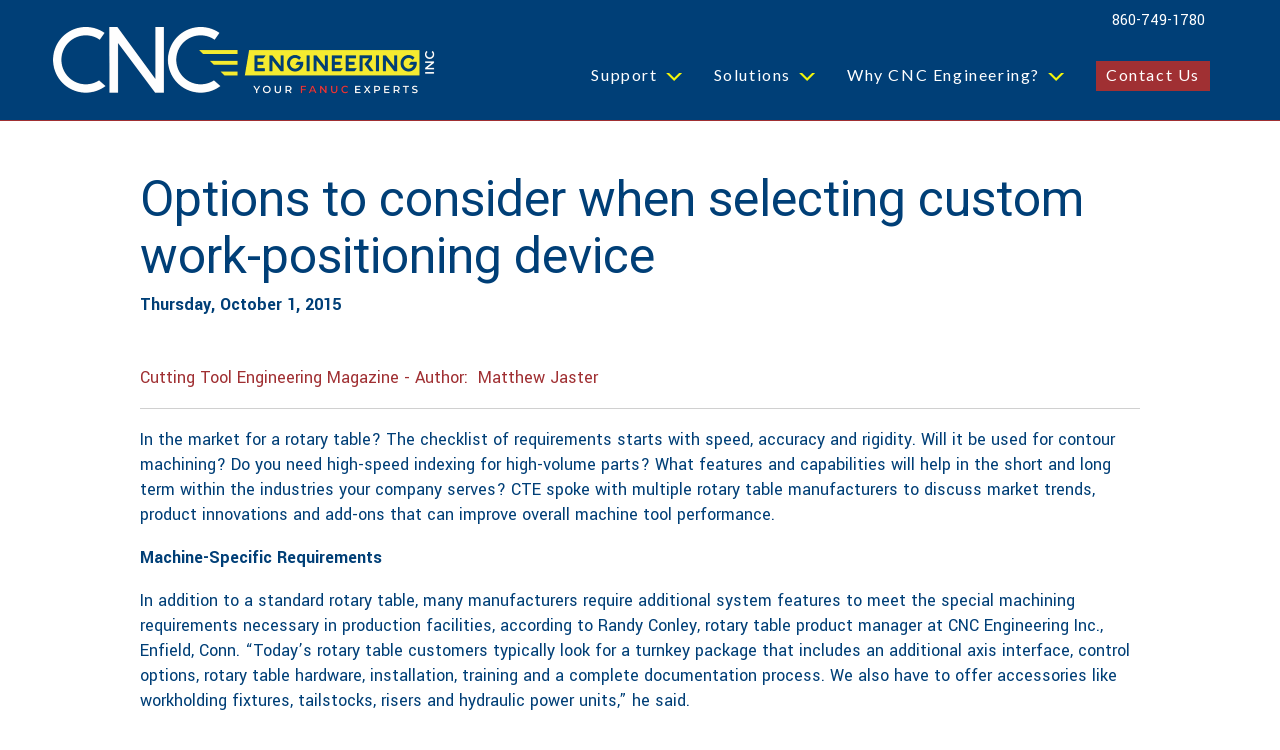

--- FILE ---
content_type: text/html; charset=UTF-8
request_url: https://www.cnc1.com/tech-resources/newsitem/options-to-consider-when-selecting-custom-work-positioning-device
body_size: 10277
content:
<!doctype html><html lang="en"><head>
    <meta charset="utf-8">
    <title>Options to consider when selecting custom work-positioning device</title>
    <link rel="shortcut icon" href="https://www.cnc1.com/hubfs/cnc-brand-assets/Icons/icons-pendant-dark.svg">
    <meta name="description" content="Options to consider when selecting custom work-positioning device">
    
    
    
    
    
    
    
    
    <meta name="viewport" content="width=device-width, initial-scale=1">

    <script src="/hs/hsstatic/jquery-libs/static-1.4/jquery/jquery-1.11.2.js"></script>
<script>hsjQuery = window['jQuery'];</script>
    <meta property="og:description" content="Options to consider when selecting custom work-positioning device">
    <meta property="og:title" content="Options to consider when selecting custom work-positioning device">
    <meta name="twitter:description" content="Options to consider when selecting custom work-positioning device">
    <meta name="twitter:title" content="Options to consider when selecting custom work-positioning device">

    

    
    <style>
a.cta_button{-moz-box-sizing:content-box !important;-webkit-box-sizing:content-box !important;box-sizing:content-box !important;vertical-align:middle}.hs-breadcrumb-menu{list-style-type:none;margin:0px 0px 0px 0px;padding:0px 0px 0px 0px}.hs-breadcrumb-menu-item{float:left;padding:10px 0px 10px 10px}.hs-breadcrumb-menu-divider:before{content:'›';padding-left:10px}.hs-featured-image-link{border:0}.hs-featured-image{float:right;margin:0 0 20px 20px;max-width:50%}@media (max-width: 568px){.hs-featured-image{float:none;margin:0;width:100%;max-width:100%}}.hs-screen-reader-text{clip:rect(1px, 1px, 1px, 1px);height:1px;overflow:hidden;position:absolute !important;width:1px}
</style>

<link rel="stylesheet" href="https://www.cnc1.com/hubfs/hub_generated/template_assets/1/47465883795/1741821683345/template_main.min.css">
<link rel="stylesheet" href="https://www.cnc1.com/hubfs/hub_generated/template_assets/1/47466087710/1741821683035/template_theme-overrides.css">
<link rel="stylesheet" href="https://fonts.googleapis.com/css?family=Lato:300,400,500,600,700|Teko:300,400,500,600,700&amp;display=swap">
<link rel="stylesheet" href="https://cdnjs.cloudflare.com/ajax/libs/font-awesome/4.7.0/css/font-awesome.min.css">
<link rel="stylesheet" href="https://www.cnc1.com/hubfs/hub_generated/template_assets/1/71686402419/1741821684480/template_cnc-style.min.css">
<link rel="stylesheet" href="https://www.cnc1.com/hubfs/hub_generated/module_assets/1/47466029332/1741824719872/module_menu-section.min.css">
<link rel="stylesheet" href="https://www.cnc1.com/hubfs/hub_generated/module_assets/1/73505507625/1741824734950/module_CNC_User_Subscription_Module.min.css">
<link rel="stylesheet" href="https://www.cnc1.com/hubfs/hub_generated/module_assets/1/47466029335/1741824721265/module_social-follow.min.css">
<style>
  @font-face {
    font-family: "Yantramanav";
    font-weight: 400;
    font-style: normal;
    font-display: swap;
    src: url("/_hcms/googlefonts/Yantramanav/regular.woff2") format("woff2"), url("/_hcms/googlefonts/Yantramanav/regular.woff") format("woff");
  }
  @font-face {
    font-family: "Yantramanav";
    font-weight: 700;
    font-style: normal;
    font-display: swap;
    src: url("/_hcms/googlefonts/Yantramanav/700.woff2") format("woff2"), url("/_hcms/googlefonts/Yantramanav/700.woff") format("woff");
  }
  @font-face {
    font-family: "Roboto";
    font-weight: 400;
    font-style: normal;
    font-display: swap;
    src: url("/_hcms/googlefonts/Roboto/regular.woff2") format("woff2"), url("/_hcms/googlefonts/Roboto/regular.woff") format("woff");
  }
  @font-face {
    font-family: "Roboto";
    font-weight: 700;
    font-style: normal;
    font-display: swap;
    src: url("/_hcms/googlefonts/Roboto/700.woff2") format("woff2"), url("/_hcms/googlefonts/Roboto/700.woff") format("woff");
  }
  @font-face {
    font-family: "Lato";
    font-weight: 400;
    font-style: normal;
    font-display: swap;
    src: url("/_hcms/googlefonts/Lato/regular.woff2") format("woff2"), url("/_hcms/googlefonts/Lato/regular.woff") format("woff");
  }
  @font-face {
    font-family: "Lato";
    font-weight: 700;
    font-style: normal;
    font-display: swap;
    src: url("/_hcms/googlefonts/Lato/700.woff2") format("woff2"), url("/_hcms/googlefonts/Lato/700.woff") format("woff");
  }
</style>

<!-- Editor Styles -->
<style id="hs_editor_style" type="text/css">
#hs_cos_wrapper_header_logo  { display: block !important; padding-left: 0px !important; padding-top: 5px !important }
</style>
    

    
<!--  Added by GoogleAnalytics4 integration -->
<script>
var _hsp = window._hsp = window._hsp || [];
window.dataLayer = window.dataLayer || [];
function gtag(){dataLayer.push(arguments);}

var useGoogleConsentModeV2 = true;
var waitForUpdateMillis = 1000;


if (!window._hsGoogleConsentRunOnce) {
  window._hsGoogleConsentRunOnce = true;

  gtag('consent', 'default', {
    'ad_storage': 'denied',
    'analytics_storage': 'denied',
    'ad_user_data': 'denied',
    'ad_personalization': 'denied',
    'wait_for_update': waitForUpdateMillis
  });

  if (useGoogleConsentModeV2) {
    _hsp.push(['useGoogleConsentModeV2'])
  } else {
    _hsp.push(['addPrivacyConsentListener', function(consent){
      var hasAnalyticsConsent = consent && (consent.allowed || (consent.categories && consent.categories.analytics));
      var hasAdsConsent = consent && (consent.allowed || (consent.categories && consent.categories.advertisement));

      gtag('consent', 'update', {
        'ad_storage': hasAdsConsent ? 'granted' : 'denied',
        'analytics_storage': hasAnalyticsConsent ? 'granted' : 'denied',
        'ad_user_data': hasAdsConsent ? 'granted' : 'denied',
        'ad_personalization': hasAdsConsent ? 'granted' : 'denied'
      });
    }]);
  }
}

gtag('js', new Date());
gtag('set', 'developer_id.dZTQ1Zm', true);
gtag('config', 'G-2PK8E72MMQ');
</script>
<script async src="https://www.googletagmanager.com/gtag/js?id=G-2PK8E72MMQ"></script>

<!-- /Added by GoogleAnalytics4 integration -->


<!-- Google Tag Manager -->
<script>(function(w,d,s,l,i){w[l]=w[l]||[];w[l].push({'gtm.start':
new Date().getTime(),event:'gtm.js'});var f=d.getElementsByTagName(s)[0],
j=d.createElement(s),dl=l!='dataLayer'?'&l='+l:'';j.async=true;j.src=
'https://www.googletagmanager.com/gtm.js?id='+i+dl;f.parentNode.insertBefore(j,f);
})(window,document,'script','dataLayer','GTM-TRZ3CP4');</script>
<!-- End Google Tag Manager -->



<!--WhatConverts Tag -->
<script>var $wc_load=function(a){return  JSON.parse(JSON.stringify(a))},$wc_leads=$wc_leads||{doc:{url:$wc_load(document.URL),ref:$wc_load(document.referrer),search:$wc_load(location.search),hash:$wc_load(location.hash)}};</script><script src="//s.ksrndkehqnwntyxlhgto.com/146966.js"></script>     

<link rel="amphtml" href="https://www.cnc1.com/tech-resources/newsitem/options-to-consider-when-selecting-custom-work-positioning-device?hs_amp=true">

<meta property="og:image" content="https://www.cnc1.com/hubfs/Rotary_Table_Integration_Thumbnail.jpg">
<meta property="og:image:width" content="194">
<meta property="og:image:height" content="145">
<meta property="og:image:alt" content="Rotary_Table_Integration_Thumbnail">
<meta name="twitter:image" content="https://www.cnc1.com/hubfs/Rotary_Table_Integration_Thumbnail.jpg">
<meta name="twitter:image:alt" content="Rotary_Table_Integration_Thumbnail">

<meta property="og:url" content="https://www.cnc1.com/tech-resources/newsitem/options-to-consider-when-selecting-custom-work-positioning-device">
<meta name="twitter:card" content="summary">

<link rel="canonical" href="https://www.cnc1.com/tech-resources/newsitem/options-to-consider-when-selecting-custom-work-positioning-device">

<meta property="og:type" content="article">
<link rel="alternate" type="application/rss+xml" href="https://www.cnc1.com/tech-resources/rss.xml">
<meta name="twitter:domain" content="www.cnc1.com">

<meta http-equiv="content-language" content="en">






    <script async defer src="https://tools.luckyorange.com/core/lo.js?site-id=b5f5ca89"></script>
  <meta name="generator" content="HubSpot"></head>
  <body>
    <div class="body-wrapper   hs-content-id-6832407961 hs-blog-post hs-blog-id-6810469254">
      
        <div data-global-resource-path="cnc-2021-barricade/templates/partials/header-2022.html"><header class="header">

  
  <div class="header__container">
    <div class="header__logo">
      <div id="hs_cos_wrapper_header_logo" class="hs_cos_wrapper hs_cos_wrapper_widget hs_cos_wrapper_type_module widget-type-logo" style="" data-hs-cos-general-type="widget" data-hs-cos-type="module">
  






















  <span id="hs_cos_wrapper_header_logo_hs_logo_widget" class="hs_cos_wrapper hs_cos_wrapper_widget hs_cos_wrapper_type_logo" style="" data-hs-cos-general-type="widget" data-hs-cos-type="logo"><a href="http://cnc1.com" id="hs-link-header_logo_hs_logo_widget" style="border-width:0px;border:0px;"><img src="https://www.cnc1.com/hs-fs/hubfs/CNC%20Logo_Web_Header_R9a.png?width=400&amp;height=86&amp;name=CNC%20Logo_Web_Header_R9a.png" class="hs-image-widget " height="86" style="height: auto;width:400px;border-width:0px;border:0px;" width="400" alt="cncengineeringlogo.png" title="cncengineeringlogo.png" srcset="https://www.cnc1.com/hs-fs/hubfs/CNC%20Logo_Web_Header_R9a.png?width=200&amp;height=43&amp;name=CNC%20Logo_Web_Header_R9a.png 200w, https://www.cnc1.com/hs-fs/hubfs/CNC%20Logo_Web_Header_R9a.png?width=400&amp;height=86&amp;name=CNC%20Logo_Web_Header_R9a.png 400w, https://www.cnc1.com/hs-fs/hubfs/CNC%20Logo_Web_Header_R9a.png?width=600&amp;height=129&amp;name=CNC%20Logo_Web_Header_R9a.png 600w, https://www.cnc1.com/hs-fs/hubfs/CNC%20Logo_Web_Header_R9a.png?width=800&amp;height=172&amp;name=CNC%20Logo_Web_Header_R9a.png 800w, https://www.cnc1.com/hs-fs/hubfs/CNC%20Logo_Web_Header_R9a.png?width=1000&amp;height=215&amp;name=CNC%20Logo_Web_Header_R9a.png 1000w, https://www.cnc1.com/hs-fs/hubfs/CNC%20Logo_Web_Header_R9a.png?width=1200&amp;height=258&amp;name=CNC%20Logo_Web_Header_R9a.png 1200w" sizes="(max-width: 400px) 100vw, 400px"></a></span>
</div>
    </div>
    <div class="header__top">
      <a href="tel:8607491780" class="call__num">860-749-1780</a>
    </div>
    
    <div class="header__menu">      
        <input type="checkbox" id="nav-toggle">
        <label class="header__navigation-toggle" for="nav-toggle">
          <span class="header__mobile-menu-icon"></span>
        </label>
        <div class="header__navigation">
          <div id="hs_cos_wrapper_header_navigation_primary" class="hs_cos_wrapper hs_cos_wrapper_widget hs_cos_wrapper_type_module" style="" data-hs-cos-general-type="widget" data-hs-cos-type="module">





























<nav aria-label="Main menu" class="navigation-primary">
  
  
  <ul class="submenu level-1">
    
      

<li class="has-submenu menu-item hs-skip-lang-url-rewrite">
  <a href="javascript:;" class="menu-link">Support</a>
  
  <input type="checkbox" id="Support" class="submenu-toggle">
  <label class="menu-arrow" for="Support">
    <span class="menu-arrow-bg">
      <span class="menu-arrow-icon"></span>
    </span>
  </label>
  
  
  <ul class="submenu level-2">
    
      

<li class="no-submenu menu-item hs-skip-lang-url-rewrite">
  <a href="https://www.cnc1.com/fanuc-library" class="menu-link">FANUC Library</a>
  
</li>

    
      

<li class="no-submenu menu-item hs-skip-lang-url-rewrite">
  <a href="https://www.cnc1.com/tech-resources" class="menu-link">Tech Resources</a>
  
</li>

    
      

<li class="no-submenu menu-item hs-skip-lang-url-rewrite">
  <a href="https://www.cnc1.com/support/parts-repairs/fanuc-cnc-parts" class="menu-link">FANUC CNC Parts</a>
  
</li>

    
      

<li class="no-submenu menu-item hs-skip-lang-url-rewrite">
  <a href="https://www.cnc1.com/support/parts-repairs/renishaw" class="menu-link">RENISHAW Parts</a>
  
</li>

    
  </ul>

  
</li>

    
      

<li class="has-submenu menu-item hs-skip-lang-url-rewrite">
  <a href="javascript:;" class="menu-link">Solutions</a>
  
  <input type="checkbox" id="Solutions" class="submenu-toggle">
  <label class="menu-arrow" for="Solutions">
    <span class="menu-arrow-bg">
      <span class="menu-arrow-icon"></span>
    </span>
  </label>
  
  
  <ul class="submenu level-2">
    
      

<li class="no-submenu menu-item hs-skip-lang-url-rewrite">
  <a href="https://www.cnc1.com/solutions/fanuc-cnc-retrofits-rebuilds" class="menu-link">CNC Retrofits &amp; Rebuilds</a>
  
</li>

    
      

<li class="no-submenu menu-item hs-skip-lang-url-rewrite">
  <a href="https://www.cnc1.com/solutions/fanuc-cnc-grind-retrofit" class="menu-link">CNC Grind Retrofits</a>
  
</li>

    
      

<li class="no-submenu menu-item hs-skip-lang-url-rewrite">
  <a href="https://www.cnc1.com/solutions/fanuc-cnc-retrofits-rebuilds/fanuc-cnc-diy-retrofit-kits" class="menu-link">DIY FANUC Retrofit</a>
  
</li>

    
      

<li class="no-submenu menu-item hs-skip-lang-url-rewrite">
  <a href="https://www.cnc1.com/solutions/machine-enhancements" class="menu-link">CNC Machine Enhancements</a>
  
</li>

    
      

<li class="no-submenu menu-item hs-skip-lang-url-rewrite">
  <a href="https://www.cnc1.com/additive" class="menu-link">Additive Solutions</a>
  
</li>

    
      

<li class="no-submenu menu-item hs-skip-lang-url-rewrite">
  <a href="https://www.cnc1.com/solutions/fanuc-robotic-automation" class="menu-link">Robotic Automation</a>
  
</li>

    
  </ul>

  
</li>

    
      

<li class="has-submenu menu-item hs-skip-lang-url-rewrite">
  <a href="javascript:;" class="menu-link">Why CNC Engineering?</a>
  
  <input type="checkbox" id="Why CNC Engineering?" class="submenu-toggle">
  <label class="menu-arrow" for="Why CNC Engineering?">
    <span class="menu-arrow-bg">
      <span class="menu-arrow-icon"></span>
    </span>
  </label>
  
  
  <ul class="submenu level-2">
    
      

<li class="no-submenu menu-item hs-skip-lang-url-rewrite">
  <a href="https://www.cnc1.com/about" class="menu-link">Who We Are</a>
  
</li>

    
      

<li class="no-submenu menu-item hs-skip-lang-url-rewrite">
  <a href="https://www.cnc1.com/about/projects" class="menu-link">What We've Done</a>
  
</li>

    
      

<li class="no-submenu menu-item hs-skip-lang-url-rewrite">
  <a href="https://www.cnc1.com/talk-to-us" class="menu-link">Talk to Us</a>
  
</li>

    
      

<li class="no-submenu menu-item hs-skip-lang-url-rewrite">
  <a href="https://www.cnc1.com/about-0" class="menu-link">Careers</a>
  
</li>

    
  </ul>

  
</li>

    
      

<li class="no-submenu menu-item hs-skip-lang-url-rewrite">
  <a href="https://www.cnc1.com/talk-to-us" class="menu-link">Contact Us</a>
  
</li>

    
  </ul>

</nav></div>
        </div>
        
    </div>
    

    
    
    

  </div>
  

</header></div>
      

      
<div class="content-wrapper container">
  <div class="blog-post">
    <div class="blog-header">      
      <h1 class="blog-post__title"><span id="hs_cos_wrapper_name" class="hs_cos_wrapper hs_cos_wrapper_meta_field hs_cos_wrapper_type_text" style="" data-hs-cos-general-type="meta_field" data-hs-cos-type="text">Options to consider when selecting custom work-positioning device</span></h1>
      <div class="blog-publish__date">
        Thursday, October 1, 2015
      </div>
    </div>    
    
    <div class="blog-post__body">
      <span id="hs_cos_wrapper_post_body" class="hs_cos_wrapper hs_cos_wrapper_meta_field hs_cos_wrapper_type_rich_text" style="" data-hs-cos-general-type="meta_field" data-hs-cos-type="rich_text"><p><span style="font-family: verdana,geneva,sans-serif;"><a href="http://www.ctemag.com/news-videos/articles/options-consider-when-selecting-custom-work-positioning-device" target="_blank" rel="noopener">Cutting Tool Engineering Magazine -&nbsp;Author: &nbsp;Matthew Jaster</a></span></p>
<!--more--><hr>
<p><span>In the market for a rotary table? The checklist of requirements starts with speed, accuracy and rigidity. Will it be used for contour machining? Do you need high-speed indexing for high-volume parts? What features and capabilities will help in the short and long term within the industries your company serves? CTE spoke with multiple rotary table manufacturers to discuss market trends, product innovations and add-ons that can improve overall machine tool performance.</span></p>
<p><span><strong>Machine-Specific Requirements</strong></span></p>
<p><span>In addition to a standard rotary table, many manufacturers require additional system features to meet the special machining requirements necessary in production facilities, according to Randy Conley, rotary table product manager at CNC Engineering Inc., Enfield, Conn. “Today’s rotary table customers typically look for a turnkey package that includes an additional axis interface, control options, rotary table hardware, installation, training and a complete documentation process. We also have to offer accessories like workholding fixtures, tailstocks, risers and hydraulic power units,” he said.</span></p>
<p><span>Off-the-shelf rotary tables are not always enough as customers seek equipment made specifically for their individual machining applications and the accessories. “For example, the application may require an outboard support spindle and a trunnion plate. A subplate or riser may be required. These parts would all be designed based on a particular manufacturing process for a particular machine,” Conley said.</span></p>
<hr>
<p style="text-align: center;"><img alt="CNC Engineering Rotary Table Integration" src="https://www.cnc1.com/hubfs/CNC_Engineering_December2018%20Theme/Images/CNCEng1_opt.jpeg" style="width: 560px;" class="landscape"></p>
<p style="text-align: center;"><span><em>CNC Engineering’s custom rotary table comes with a single PVC cable with a waterproof connector that can be connected or disconnected in a few seconds with a half turn. This cable has proven to be highly durable and remains flexible after years of use. Image courtesy CNC Engineering.</em></span><br><span>&nbsp;</span></p>
<p style="text-align: center;"><span><img alt="CNC Engineering Rotary Table Integration" src="https://www.cnc1.com/hubfs/CNC_Engineering_December2018%20Theme/Images/CNCEng2_opt.jpeg" style="width: 560px;" class="landscape"></span></p>
<p style="text-align: center;"><span><em>Many CNC Engineering customers want to use old rotary tables on new and old machines, according to the company. Image courtesy CNC Engineering.</em></span></p>
<hr>
<p><span><strong>Slight Modifications</strong></span></p>
<p><span>Conley said small improvements through the years have been the norm for rotary tables. “Most commonly, that has meant higher speeds and greater clamping torque. Many rotary table manufacturers offer worm wheel models that are able to run at 100 rpm or more, within a limited-duty cycle. Pneumatic clamping torque is often in the range now that could only be provided with a hydraulic clamping system just a couple of years ago,” he added.</span></p>
<p><span>Many manufacturers offer direct-drive rotary tables that eliminate the worm gear (see chart on page 66). “These tables can offer higher speeds than the traditional gear drive tables but, depending on the application, the drive torque may be lower. Furthermore, users may find it necessary to retune the servo drive for different applications to maintain optimal performance and stability,” Conley added.</span></p>
<p><span>“These direct-drive rotary tables specialize in eliminating backlash and can provide a stiff mechanical system for highly dynamic applications,” said Gregory Kane, marketing manager at IntelLiDrives Inc., Philadelphia. “Integrated with precision bearings and ring encoders, these tables provide high performance for indexing applications compared to other mechanical transmission rotary systems.”</span></p>
<p><span>Today’s rotary table users seek products that are accurate, efficient and easy to use, according to Frank Cerrito, general manager at Koma Precision Inc., East Windsor, Conn. “Our customers are looking for automatic fixturing to increase production and reduce errors, for example. They’re asking for higher speeds, higher accuracy and less backlash.”</span></p>
<p><span>These tables are being purchased for old and new machine tools, according to Conley. “Often our customers would like to be able to use an older rotary table on a new machine, as well as an older machine. Depending on the control vintages, we can often accommodate that need,” he added.</span></p>
<hr>
<p style="text-align: center;"><span><img alt="Options to consider when selecting custom work-positioning device" height="168" src="https://www.cnc1.com/hs-fs/hubfs/CNC_Engineering_December2018%20Theme/Images/WEISS1_opt.jpeg?height=168&amp;name=WEISS1_opt.jpeg" style="width: 350px;" class="landscape"></span></p>
<p style="text-align: center;"><span><em>The Weiss rotary indexing ring has a large central opening to allow a customer to position all tooling and cables internally. Image courtesy Weiss North America.</em></span></p>
<hr>
<p><span><strong>For Your Consideration</strong></span></p>
<p><span>Additional considerations play a part in choosing the right rotary table. This includes everything from number of axes, position requirements, faceplate size, motor location and energy requirements. “A customer may need a low-profile rotary table that reduces rotor inertia, improves start/stop behavior and enhances velocity control compared to conventional rotary systems,” Kane said. “This is due to the lightweight, direct-drive motor, resulting in precise bidirectional speed and position control, which is critical for high-speed motion contouring.”</span></p>
<p><span>Weiss North America Inc. says its index tables are sized properly so the use of an overload clutch is not needed in a jam-up situation. Overload clutches increase the maintenance cost of the table, according to John Treter, the Willoughby, Ohio, company’s product sales manager.</span></p>
<p><span>“Our tables are also filled with oil at the factory and will never need to be changed,” Treter said. “Because of these two differences, Weiss is a maintenance-free solution. We also manufacture risers, tool and stationary plates and machine bases. This saves our customers the hassle of purchasing multiple components from multiple vendors.”</span></p>
<p><span>Choosing between an incremental or absolute encoder will vary based on the application. “The major advantage of an absolute encoder versus an incremental encoder is that the absolute encoder keeps track of its position at all times and provides it as soon power is applied,” said IntelLiDrives’ Kane said. “This feature is particularly useful in applications where the equipment has its power turned off between uses.”</span></p>
<p><span>The size of the through-hole is an additional factor. “A table with a large center hole allows [running] routing cables and pressure/vacuum lines through the aperture, placing test objects into the aperture, and inserting work tools and installing slip rings,” Kane said.</span></p>
<p><span>Conley believes cable management for pallet-changing machines is often the most challenging part when integrating a rotary table.</span></p>
<hr>
<p style="text-align: center;"><span><img alt="Options to consider when selecting custom work-positioning device" src="https://www.cnc1.com/hubfs/CNC_Engineering_December2018%20Theme/Images/Intel1_opt.jpeg" style="width: 560px;" class="landscape"></span></p>
<p style="text-align: center;"><span><em>The Planar ServoRing from IntelLiDrives is designed to eliminate backlash, friction and wear problems associated with worm, gear and belt drives. Image courtesy IntelLiDrives.</em></span></p>
<hr>
<p><span>“Sometimes there may not be a pre-engineered solution for keeping a rotary table connected to the control throughout a pallet change,” Conley continued. “Designing and building a system for a particular machine model is often more work than a customer wants to take on. CNC Engineering has developed several types of cable management systems. If we’re dealing with a new model, we typically customize one of our existing systems to adapt it to a new machine configuration.”</span></p>
<p><span>Weiss North America introduced the first rotary indexing ring, which features a large central opening. “This allows the customer to internally position all tooling, cables, etc. and to work from the inside out, saving sought-after floor space,” Treter said. “From there, we moved to servo mechanical, offering another option utilizing the same design yet incorporating the flexibility of servo technology.”</span></p>
<p><span>Remote diagnostics is another area gaining momentum in the industry, according to Kane. More manufacturers are beginning to look at monitoring equipment that can help prevent production downtime and eliminate costly repairs. These capabilities can be performed over the Ethernet or on mobile devices. With the release of Weiss Application Software 2 early this year, a remote diagnostic portal for a Weiss technician has been added. “This helps ensure a quick fix for the customer if something were to happen,” Treter said. “It is very simple to email a Weiss technician the program parameters to be diagnosed.”</span></p>
<p><span><strong>Quality and Service</strong></span></p>
<p><span>The individual needs of each user will determine what type of services and accessories make the most sense. Our experts stressed the importance of thinking ahead, keeping in mind that the jobs currently taking place on the shop floor may not be the same jobs 2 years down the road. Therefore, flexibility is the key to long-term success.</span></p>
<hr>
<p style="text-align: center;"><span><strong>Rotary tables: worm vs. direct drive</strong><br>Koma Precision, which distributes Tsudakoma rotary tables, offers a detailed comparison chart (www.komaprecision.com) for those interested in some of the advantages and disadvantages of a worm wheel vs. a direct-drive system. Here are some of the differences that distinguish the rotary tables from one another.</span></p>
<p style="text-align: center;"><span><img alt="Options to consider when selecting custom work-positioning device" src="https://www.cnc1.com/hubfs/CNC_Engineering_December2018%20Theme/Images/Screen%20Shot%202015-12-26%20at%201_44_13%20PM.png" style="width: 604px;" class="landscape"></span></p>
<p style="text-align: center;"><span><img alt="Options to consider when selecting custom work-positioning device" src="https://www.cnc1.com/hubfs/CNC_Engineering_December2018%20Theme/Images/Screen%20Shot%202015-12-26%20at%201_44_28%20PM.png" style="width: 603px;" class="landscape"></span></p>
<p style="text-align: center;"><span><em>Table courtesy Koma Precision</em></span></p>
<hr>
<p><span><strong>Contributors</strong><br>CNC Engineering Inc.<br>(860) 749-1780<br>www.cnc1.com</span></p>
<p><span>IntelLiDrives Inc.<br>(215) 728-6804<br>www.intellidrives.com</span></p>
<p><span>Koma Precision Inc.<br>(800) 249-5662<br>www.komaprecision.com</span></p>
<p><span>Weiss North America Inc.<br>www.weissna.com<br>(888) 934-7762</span></p></span>
    </div>
  </div>
  <div class="clearfix"></div>
  <div id="hs_cos_wrapper_module_165268633090511" class="hs_cos_wrapper hs_cos_wrapper_widget hs_cos_wrapper_type_module" style="" data-hs-cos-general-type="widget" data-hs-cos-type="module"><div class="recent-blog-posts">
<h2>Popular Content</h2>  

<div class="post-listing">
                   
        <div class="post-item">                
            <div class="post-header hs-featured-image-wrapper clearfix">
              <a href="https://www.cnc1.com/tech-resources/fanucs-lifetime-support-promise" title="" class="hs-featured-image-link">
                
                <img src="https://www.cnc1.com/hs-fs/hubfs/AI-Generated%20Media/Images/A%20collage%20of%20FANUC%20CNC%20parts-1.png?width=767&amp;name=A%20collage%20of%20FANUC%20CNC%20parts-1.png" class="hs-featured-image" alt="">                
                                                        
              </a>
            </div>
            <div class="post-body clearfix">
              <h2><a href="https://www.cnc1.com/tech-resources/fanucs-lifetime-support-promise">FANUC's Lifetime Support Promise: Put to the Test</a></h2>
                            
            </div>
            <div class="post-footer clearfix">
              <a href="https://www.cnc1.com/tech-resources/fanucs-lifetime-support-promise" class="read-more">Read Article&gt;</a>
            </div>                
        </div>
                   
        <div class="post-item">                
            <div class="post-header hs-featured-image-wrapper clearfix">
              <a href="https://www.cnc1.com/tech-resources/open-vision-grind-lite-fanuc-hmi-for-grinders" title="" class="hs-featured-image-link">
                
                <img src="https://www.cnc1.com/hs-fs/hubfs/blog-images/OVG-LT-0i-Plus.png?width=767&amp;name=OVG-LT-0i-Plus.png" class="hs-featured-image" alt="">                
                                                        
              </a>
            </div>
            <div class="post-body clearfix">
              <h2><a href="https://www.cnc1.com/tech-resources/open-vision-grind-lite-fanuc-hmi-for-grinders">No PC, No Problem: Reimagine Grinding HMIs with FANUC Picture on 0i-F PLUS Controls</a></h2>
                            
            </div>
            <div class="post-footer clearfix">
              <a href="https://www.cnc1.com/tech-resources/open-vision-grind-lite-fanuc-hmi-for-grinders" class="read-more">Read Article&gt;</a>
            </div>                
        </div>
                   
        <div class="post-item">                
            <div class="post-header hs-featured-image-wrapper clearfix">
              <a href="https://www.cnc1.com/tech-resources/time-to-update-your-fanuc-15-control" title="" class="hs-featured-image-link">
                                                        
              </a>
            </div>
            <div class="post-body clearfix">
              <h2><a href="https://www.cnc1.com/tech-resources/time-to-update-your-fanuc-15-control">Time To Upgrade That GE FANUC 15 Control</a></h2>
                            
            </div>
            <div class="post-footer clearfix">
              <a href="https://www.cnc1.com/tech-resources/time-to-update-your-fanuc-15-control" class="read-more">Read Article&gt;</a>
            </div>                
        </div>
    
</div>
</div></div>  
</div>
<div class="row-fluid-wrapper dnd-section" style="background-color:#003f77; border-bottom:1px solid #001f3a;">
  <div class="row-fluid">
  <div id="hs_cos_wrapper_module_16527000739511" class="hs_cos_wrapper hs_cos_wrapper_widget hs_cos_wrapper_type_module" style="" data-hs-cos-general-type="widget" data-hs-cos-type="module"><div class="subscr-form">
   <div class="row-fluid">
     <div class="span6">
       <h2>Get The Knowledge<br>Base Updates.</h2>
     </div>
     <div class="span6">
       <!--[if lte IE 8]>
      <script charset="utf-8" type="text/javascript" src="//js.hsforms.net/forms/v2-legacy.js"></script>
      <![endif]-->
             <script charset="utf-8" type="text/javascript" src="//js.hsforms.net/forms/v2.js"></script>
             <script>
               hbspt.forms.create({
                 region: "na1",
                 portalId: "4283384",
                 formId: "4e1b998a-8914-4e59-8019-fc14f096096c"
               });
             </script>
     </div>
  </div>
</div></div>      
  </div>

</div>



      
        <div data-global-resource-path="cnc-2021-barricade/templates/partials/footer.html"><footer class="footer">
  <div class="footer__container">
    <div class="footer__row">
      <div class="footer__info">
        <div class="footer__info__logo">
          <div id="hs_cos_wrapper_footer_logo" class="hs_cos_wrapper hs_cos_wrapper_widget hs_cos_wrapper_type_module widget-type-logo" style="" data-hs-cos-general-type="widget" data-hs-cos-type="module">
  






















  
  <span id="hs_cos_wrapper_footer_logo_hs_logo_widget" class="hs_cos_wrapper hs_cos_wrapper_widget hs_cos_wrapper_type_logo" style="" data-hs-cos-general-type="widget" data-hs-cos-type="logo"><a href="http://cnc1.com" id="hs-link-footer_logo_hs_logo_widget" style="border-width:0px;border:0px;"><img src="https://www.cnc1.com/hs-fs/hubfs/CNC%20Logo_Web_Footer_R3.png?width=200&amp;height=123&amp;name=CNC%20Logo_Web_Footer_R3.png" class="hs-image-widget " height="123" style="height: auto;width:200px;border-width:0px;border:0px;" width="200" alt="CNC Logo_Web_Footer_R3" title="CNC Logo_Web_Footer_R3" srcset="https://www.cnc1.com/hs-fs/hubfs/CNC%20Logo_Web_Footer_R3.png?width=100&amp;height=62&amp;name=CNC%20Logo_Web_Footer_R3.png 100w, https://www.cnc1.com/hs-fs/hubfs/CNC%20Logo_Web_Footer_R3.png?width=200&amp;height=123&amp;name=CNC%20Logo_Web_Footer_R3.png 200w, https://www.cnc1.com/hs-fs/hubfs/CNC%20Logo_Web_Footer_R3.png?width=300&amp;height=185&amp;name=CNC%20Logo_Web_Footer_R3.png 300w, https://www.cnc1.com/hs-fs/hubfs/CNC%20Logo_Web_Footer_R3.png?width=400&amp;height=246&amp;name=CNC%20Logo_Web_Footer_R3.png 400w, https://www.cnc1.com/hs-fs/hubfs/CNC%20Logo_Web_Footer_R3.png?width=500&amp;height=308&amp;name=CNC%20Logo_Web_Footer_R3.png 500w, https://www.cnc1.com/hs-fs/hubfs/CNC%20Logo_Web_Footer_R3.png?width=600&amp;height=369&amp;name=CNC%20Logo_Web_Footer_R3.png 600w" sizes="(max-width: 200px) 100vw, 200px"></a></span>
</div>
        </div>
        <div class="footer__info__address">
            <div id="hs_cos_wrapper_footer_address" class="hs_cos_wrapper hs_cos_wrapper_widget hs_cos_wrapper_type_module widget-type-rich_text" style="" data-hs-cos-general-type="widget" data-hs-cos-type="module"><span id="hs_cos_wrapper_footer_address_" class="hs_cos_wrapper hs_cos_wrapper_widget hs_cos_wrapper_type_rich_text" style="" data-hs-cos-general-type="widget" data-hs-cos-type="rich_text"><div>19 Bacon Road</div>
<div>Enfield CT 06082</div>
<div><span style="color: #ffff04;">860-749-1780</span></div></span></div>
        </div>
      </div>

      <div class="footer__site-map">

        
        <div class="footer__site-map__section">
          <div id="hs_cos_wrapper_footer_menu_header_one" class="hs_cos_wrapper hs_cos_wrapper_widget hs_cos_wrapper_type_module widget-type-header" style="" data-hs-cos-general-type="widget" data-hs-cos-type="module">



<span id="hs_cos_wrapper_footer_menu_header_one_" class="hs_cos_wrapper hs_cos_wrapper_widget hs_cos_wrapper_type_header" style="" data-hs-cos-general-type="widget" data-hs-cos-type="header"><h4>About</h4></span></div>
          <div id="hs_cos_wrapper_footer_menu_one" class="hs_cos_wrapper hs_cos_wrapper_widget hs_cos_wrapper_type_module widget-type-simple_menu" style="" data-hs-cos-general-type="widget" data-hs-cos-type="module"><span id="hs_cos_wrapper_footer_menu_one_" class="hs_cos_wrapper hs_cos_wrapper_widget hs_cos_wrapper_type_simple_menu" style="" data-hs-cos-general-type="widget" data-hs-cos-type="simple_menu"><div id="hs_menu_wrapper_footer_menu_one_" class="hs-menu-wrapper active-branch flyouts hs-menu-flow-vertical" role="navigation" data-sitemap-name="" data-menu-id="" aria-label="Navigation Menu">
 <ul role="menu">
  <li class="hs-menu-item hs-menu-depth-1" role="none"><a href="https://www.cnc1.com/fanuc-library" role="menuitem" target="_self">FANUC Library</a></li>
  <li class="hs-menu-item hs-menu-depth-1" role="none"><a href="https://www.cnc1.com/tech-resources" role="menuitem" target="_self">Tech Resources</a></li>
  <li class="hs-menu-item hs-menu-depth-1" role="none"><a href="https://www.cnc1.com/tech-resources" role="menuitem" target="_self">Case Studies</a></li>
  <li class="hs-menu-item hs-menu-depth-1" role="none"><a href="https://www.cnc1.com/support/parts-repairs" role="menuitem" target="_self">Parts &amp; Repair Services</a></li>
 </ul>
</div></span></div>
        </div>

        
        <div class="footer__site-map__section">
          <div id="hs_cos_wrapper_footer_menu_header_two" class="hs_cos_wrapper hs_cos_wrapper_widget hs_cos_wrapper_type_module widget-type-header" style="" data-hs-cos-general-type="widget" data-hs-cos-type="module">



<span id="hs_cos_wrapper_footer_menu_header_two_" class="hs_cos_wrapper hs_cos_wrapper_widget hs_cos_wrapper_type_header" style="" data-hs-cos-general-type="widget" data-hs-cos-type="header"><h4>Services</h4></span></div>
          <div id="hs_cos_wrapper_footer_menu_two" class="hs_cos_wrapper hs_cos_wrapper_widget hs_cos_wrapper_type_module widget-type-simple_menu" style="" data-hs-cos-general-type="widget" data-hs-cos-type="module"><span id="hs_cos_wrapper_footer_menu_two_" class="hs_cos_wrapper hs_cos_wrapper_widget hs_cos_wrapper_type_simple_menu" style="" data-hs-cos-general-type="widget" data-hs-cos-type="simple_menu"><div id="hs_menu_wrapper_footer_menu_two_" class="hs-menu-wrapper active-branch flyouts hs-menu-flow-vertical" role="navigation" data-sitemap-name="" data-menu-id="" aria-label="Navigation Menu">
 <ul role="menu">
  <li class="hs-menu-item hs-menu-depth-1" role="none"><a href="https://www.cnc1.com/solutions/fanuc-cnc-retrofits-rebuilds" role="menuitem" target="_self">CNC Retrofits &amp; Rebuilds</a></li>
  <li class="hs-menu-item hs-menu-depth-1" role="none"><a href="https://www.cnc1.com/solutions/machine-enhancements" role="menuitem" target="_self">CNC Machine Enhancements</a></li>
  <li class="hs-menu-item hs-menu-depth-1" role="none"><a href="https://www.cnc1.com/additive" role="menuitem" target="_self">Additive Manufacturing Solutions</a></li>
  <li class="hs-menu-item hs-menu-depth-1" role="none"><a href="https://www.cnc1.com/solutions/fanuc-robotic-automation" role="menuitem" target="_self">Robotic Automation</a></li>
 </ul>
</div></span></div>
        </div>

        
        <div class="footer__site-map__section">
          <div id="hs_cos_wrapper_footer_menu_header_three" class="hs_cos_wrapper hs_cos_wrapper_widget hs_cos_wrapper_type_module widget-type-header" style="" data-hs-cos-general-type="widget" data-hs-cos-type="module">



<span id="hs_cos_wrapper_footer_menu_header_three_" class="hs_cos_wrapper hs_cos_wrapper_widget hs_cos_wrapper_type_header" style="" data-hs-cos-general-type="widget" data-hs-cos-type="header"><h4>News</h4></span></div>
          <div id="hs_cos_wrapper_footer_menu_three" class="hs_cos_wrapper hs_cos_wrapper_widget hs_cos_wrapper_type_module widget-type-simple_menu" style="" data-hs-cos-general-type="widget" data-hs-cos-type="module"><span id="hs_cos_wrapper_footer_menu_three_" class="hs_cos_wrapper hs_cos_wrapper_widget hs_cos_wrapper_type_simple_menu" style="" data-hs-cos-general-type="widget" data-hs-cos-type="simple_menu"><div id="hs_menu_wrapper_footer_menu_three_" class="hs-menu-wrapper active-branch flyouts hs-menu-flow-vertical" role="navigation" data-sitemap-name="" data-menu-id="" aria-label="Navigation Menu">
 <ul role="menu">
  <li class="hs-menu-item hs-menu-depth-1" role="none"><a href="https://www.cnc1.com/about" role="menuitem" target="_self">Who We Are</a></li>
  <li class="hs-menu-item hs-menu-depth-1" role="none"><a href="javascript:void(0);" role="menuitem" target="_self">What We've Done</a></li>
  <li class="hs-menu-item hs-menu-depth-1" role="none"><a href="javascript:void(0);" role="menuitem" target="_self">What's New</a></li>
  <li class="hs-menu-item hs-menu-depth-1" role="none"><a href="https://www.cnc1.com/talk-to-us" role="menuitem" target="_self">Talk To Us</a></li>
  <li class="hs-menu-item hs-menu-depth-1" role="none"><a href="https://www.cnc1.com/about-0" role="menuitem" target="_self">Careers</a></li>
 </ul>
</div></span></div>
        </div>
      </div>
    </div>
    
    
    <div class="footer__row footer__row--info">
      <div class="footer__copyright">
        <div id="hs_cos_wrapper_footer_copyright" class="hs_cos_wrapper hs_cos_wrapper_widget hs_cos_wrapper_type_module widget-type-rich_text" style="" data-hs-cos-general-type="widget" data-hs-cos-type="module"><span id="hs_cos_wrapper_footer_copyright_" class="hs_cos_wrapper hs_cos_wrapper_widget hs_cos_wrapper_type_rich_text" style="" data-hs-cos-general-type="widget" data-hs-cos-type="rich_text">All Rights Reserved. © 2023 CNC Engineering</span></div>
      </div>
      <div class="footer__info__social">
      
        
        <div class="footer__follow-me">
          <div id="hs_cos_wrapper_footer_social" class="hs_cos_wrapper hs_cos_wrapper_widget hs_cos_wrapper_type_module" style="" data-hs-cos-general-type="widget" data-hs-cos-type="module"><div class="social-links">
  
    
      
    

    
    

    
    
    
      
    

    <a href="https://www.youtube.com/user/fanucexperts" class="social-links__link" target="_blank" rel="noopener">
      <span id="hs_cos_wrapper_footer_social_" class="hs_cos_wrapper hs_cos_wrapper_widget hs_cos_wrapper_type_icon social-links__icon" style="" data-hs-cos-general-type="widget" data-hs-cos-type="icon"><svg version="1.0" xmlns="http://www.w3.org/2000/svg" viewbox="0 0 576 512" aria-labelledby="youtube1" role="img"><title id="youtube1">Follow us on Facebook</title><g id="youtube1_layer"><path d="M549.655 124.083c-6.281-23.65-24.787-42.276-48.284-48.597C458.781 64 288 64 288 64S117.22 64 74.629 75.486c-23.497 6.322-42.003 24.947-48.284 48.597-11.412 42.867-11.412 132.305-11.412 132.305s0 89.438 11.412 132.305c6.281 23.65 24.787 41.5 48.284 47.821C117.22 448 288 448 288 448s170.78 0 213.371-11.486c23.497-6.321 42.003-24.171 48.284-47.821 11.412-42.867 11.412-132.305 11.412-132.305s0-89.438-11.412-132.305zm-317.51 213.508V175.185l142.739 81.205-142.739 81.201z" /></g></svg></span>
    </a>
  
    
      
    

    
    

    
    
    
      
    

    <a href="https://www.linkedin.com/company/cnc-engineering-inc." class="social-links__link" target="_blank" rel="noopener">
      <span id="hs_cos_wrapper_footer_social_" class="hs_cos_wrapper hs_cos_wrapper_widget hs_cos_wrapper_type_icon social-links__icon" style="" data-hs-cos-general-type="widget" data-hs-cos-type="icon"><svg version="1.0" xmlns="http://www.w3.org/2000/svg" viewbox="0 0 448 512" aria-labelledby="linkedin-in2" role="img"><title id="linkedin-in2">Follow us on LinkedIn</title><g id="linkedin-in2_layer"><path d="M100.3 480H7.4V180.9h92.9V480zM53.8 140.1C24.1 140.1 0 115.5 0 85.8 0 56.1 24.1 32 53.8 32c29.7 0 53.8 24.1 53.8 53.8 0 29.7-24.1 54.3-53.8 54.3zM448 480h-92.7V334.4c0-34.7-.7-79.2-48.3-79.2-48.3 0-55.7 37.7-55.7 76.7V480h-92.8V180.9h89.1v40.8h1.3c12.4-23.5 42.7-48.3 87.9-48.3 94 0 111.3 61.9 111.3 142.3V480z" /></g></svg></span>
    </a>
  
</div>

</div>
          
      </div>
    </div>

    </div>
    
  </div>
</footer></div>
      
    </div>
    
<!-- HubSpot performance collection script -->
<script defer src="/hs/hsstatic/content-cwv-embed/static-1.1293/embed.js"></script>
<script defer src="https://www.cnc1.com/hubfs/hub_generated/template_assets/1/73673996816/1741821692038/template_jquery.matchHeight.min.js"></script>
<script src="https://www.cnc1.com/hubfs/hub_generated/template_assets/1/47465144941/1741821690987/template_main.min.js"></script>
<script src="https://www.cnc1.com/hubfs/hub_generated/template_assets/1/71691814244/1741821691385/template_cns-scripts.min.js"></script>
<script>
var hsVars = hsVars || {}; hsVars['language'] = 'en';
</script>

<script src="/hs/hsstatic/cos-i18n/static-1.53/bundles/project.js"></script>
<script src="https://www.cnc1.com/hubfs/hub_generated/module_assets/1/47466029332/1741824719872/module_menu-section.min.js"></script>
<script src="https://cdnjs.cloudflare.com/ajax/libs/tiny-slider/2.9.2/min/tiny-slider.js"></script>
<script src="https://www.cnc1.com/hubfs/hub_generated/module_assets/1/73672917563/1741824735964/module_recent-blog-posts.min.js"></script>

<!-- Start of HubSpot Analytics Code -->
<script type="text/javascript">
var _hsq = _hsq || [];
_hsq.push(["setContentType", "blog-post"]);
_hsq.push(["setCanonicalUrl", "https:\/\/www.cnc1.com\/tech-resources\/newsitem\/options-to-consider-when-selecting-custom-work-positioning-device"]);
_hsq.push(["setPageId", "6832407961"]);
_hsq.push(["setContentMetadata", {
    "contentPageId": 6832407961,
    "legacyPageId": "6832407961",
    "contentFolderId": null,
    "contentGroupId": 6810469254,
    "abTestId": null,
    "languageVariantId": 6832407961,
    "languageCode": "en",
    
    
}]);
</script>

<script type="text/javascript" id="hs-script-loader" async defer src="/hs/scriptloader/4283384.js"></script>
<!-- End of HubSpot Analytics Code -->


<script type="text/javascript">
var hsVars = {
    render_id: "e3f2ddf2-d09e-4fe9-bbe6-f14c3c6656df",
    ticks: 1767758047989,
    page_id: 6832407961,
    
    content_group_id: 6810469254,
    portal_id: 4283384,
    app_hs_base_url: "https://app.hubspot.com",
    cp_hs_base_url: "https://cp.hubspot.com",
    language: "en",
    analytics_page_type: "blog-post",
    scp_content_type: "",
    
    analytics_page_id: "6832407961",
    category_id: 3,
    folder_id: 0,
    is_hubspot_user: false
}
</script>


<script defer src="/hs/hsstatic/HubspotToolsMenu/static-1.432/js/index.js"></script>

<!-- Google Tag Manager (noscript) -->
<noscript><iframe src="https://www.googletagmanager.com/ns.html?id=GTM-TRZ3CP4" height="0" width="0" style="display:none;visibility:hidden"></iframe></noscript>
<!-- End Google Tag Manager (noscript) -->




  
</body></html>

--- FILE ---
content_type: text/css
request_url: https://www.cnc1.com/hubfs/hub_generated/template_assets/1/47465883795/1741821683345/template_main.min.css
body_size: 7161
content:
*,:after,:before{box-sizing:border-box}.disable-focus-styles :focus{outline:none}


/*! normalize.css v8.0.1 | MIT License | github.com/necolas/normalize.css */html{-webkit-text-size-adjust:100%;line-height:1.15}body{margin:0}main{display:block}h1{font-size:2em;margin:.67em 0}hr{box-sizing:content-box;height:0;overflow:visible}pre{font-family:monospace,monospace;font-size:1em}a{background-color:transparent}abbr[title]{border-bottom:none;text-decoration:underline;text-decoration:underline dotted}b,strong{font-weight:bolder}code,kbd,samp{font-family:monospace,monospace;font-size:1em}small{font-size:80%}sub,sup{font-size:75%;line-height:0;position:relative;vertical-align:baseline}sub{bottom:-.25em}sup{top:-.5em}img{border-style:none}button,input,optgroup,select,textarea{font-family:inherit;font-size:100%;line-height:1.15;margin:0}button,input{overflow:visible}button,select{text-transform:none}[type=button],[type=reset],[type=submit],button{-webkit-appearance:button}[type=button]::-moz-focus-inner,[type=reset]::-moz-focus-inner,[type=submit]::-moz-focus-inner,button::-moz-focus-inner{border-style:none;padding:0}[type=button]:-moz-focusring,[type=reset]:-moz-focusring,[type=submit]:-moz-focusring,button:-moz-focusring{outline:1px dotted ButtonText}fieldset{padding:.35em .75em .625em}legend{box-sizing:border-box;color:inherit;display:table;max-width:100%;padding:0;white-space:normal}progress{vertical-align:baseline}textarea{overflow:auto}[type=checkbox],[type=radio]{box-sizing:border-box;padding:0}[type=number]::-webkit-inner-spin-button,[type=number]::-webkit-outer-spin-button{height:auto}[type=search]{-webkit-appearance:textfield;outline-offset:-2px}[type=search]::-webkit-search-decoration{-webkit-appearance:none}::-webkit-file-upload-button{-webkit-appearance:button;font:inherit}details{display:block}summary{display:list-item}[hidden],template{display:none}.row-fluid{*zoom:1;width:100%}.row-fluid:after,.row-fluid:before{content:"";display:table}.row-fluid:after{clear:both}.row-fluid [class*=span]{-webkit-box-sizing:border-box;-moz-box-sizing:border-box;-ms-box-sizing:border-box;box-sizing:border-box;display:block;float:left;margin-left:2.127659574%;*margin-left:2.0744680846382977%;min-height:28px;width:100%}.row-fluid [class*=span]:first-child{margin-left:0}.row-fluid .span12{width:99.99999998999999%;*width:99.94680850063828%}.row-fluid .span11{width:91.489361693%;*width:91.4361702036383%}.row-fluid .span10{width:82.97872339599999%;*width:82.92553190663828%}.row-fluid .span9{width:74.468085099%;*width:74.4148936096383%}.row-fluid .span8{width:65.95744680199999%;*width:65.90425531263828%}.row-fluid .span7{width:57.446808505%;*width:57.3936170156383%}.row-fluid .span6{width:48.93617020799999%;*width:48.88297871863829%}.row-fluid .span5{width:40.425531911%;*width:40.3723404216383%}.row-fluid .span4{width:31.914893614%;*width:31.8617021246383%}.row-fluid .span3{width:23.404255317%;*width:23.3510638276383%}.row-fluid .span2{width:14.89361702%;*width:14.8404255306383%}.row-fluid .span1{width:6.382978723%;*width:6.329787233638298%}.container-fluid{*zoom:1}.container-fluid:after,.container-fluid:before{content:"";display:table}.container-fluid:after{clear:both}@media (max-width:767px){.row-fluid{width:100%}.row-fluid [class*=span]{display:block;float:none;margin-left:0;width:auto}}@media (min-width:768px) and (max-width:1139px){.row-fluid{*zoom:1;width:100%}.row-fluid:after,.row-fluid:before{content:"";display:table}.row-fluid:after{clear:both}.row-fluid [class*=span]{-webkit-box-sizing:border-box;-moz-box-sizing:border-box;-ms-box-sizing:border-box;box-sizing:border-box;display:block;float:left;margin-left:2.762430939%;*margin-left:2.709239449638298%;min-height:28px;width:100%}.row-fluid [class*=span]:first-child{margin-left:0}.row-fluid .span12{width:99.999999993%;*width:99.9468085036383%}.row-fluid .span11{width:91.436464082%;*width:91.38327259263829%}.row-fluid .span10{width:82.87292817100001%;*width:82.8197366816383%}.row-fluid .span9{width:74.30939226%;*width:74.25620077063829%}.row-fluid .span8{width:65.74585634900001%;*width:65.6926648596383%}.row-fluid .span7{width:57.182320438000005%;*width:57.129128948638304%}.row-fluid .span6{width:48.618784527%;*width:48.5655930376383%}.row-fluid .span5{width:40.055248616%;*width:40.0020571266383%}.row-fluid .span4{width:31.491712705%;*width:31.4385212156383%}.row-fluid .span3{width:22.928176794%;*width:22.874985304638297%}.row-fluid .span2{width:14.364640883%;*width:14.311449393638298%}.row-fluid .span1{width:5.801104972%;*width:5.747913482638298%}}@media (min-width:1280px){.row-fluid{*zoom:1;width:100%}.row-fluid:after,.row-fluid:before{content:"";display:table}.row-fluid:after{clear:both}.row-fluid [class*=span]{-webkit-box-sizing:border-box;-moz-box-sizing:border-box;-ms-box-sizing:border-box;box-sizing:border-box;display:block;float:left;margin-left:2.564102564%;*margin-left:2.510911074638298%;min-height:28px;width:100%}.row-fluid [class*=span]:first-child{margin-left:0}.row-fluid .span12{width:100%;*width:99.94680851063829%}.row-fluid .span11{width:91.45299145300001%;*width:91.3997999636383%}.row-fluid .span10{width:82.905982906%;*width:82.8527914166383%}.row-fluid .span9{width:74.358974359%;*width:74.30578286963829%}.row-fluid .span8{width:65.81196581200001%;*width:65.7587743226383%}.row-fluid .span7{width:57.264957265%;*width:57.2117657756383%}.row-fluid .span6{width:48.717948718%;*width:48.6647572286383%}.row-fluid .span5{width:40.170940171000005%;*width:40.117748681638304%}.row-fluid .span4{width:31.623931624%;*width:31.5707401346383%}.row-fluid .span3{width:23.076923077%;*width:23.0237315876383%}.row-fluid .span2{width:14.529914530000001%;*width:14.4767230406383%}.row-fluid .span1{width:5.982905983%;*width:5.929714493638298%}}.clearfix{*zoom:1}.clearfix:after,.clearfix:before{content:"";display:table}.clearfix:after{clear:both}.hide{display:none}.show{display:block}.hidden,.invisible{visibility:hidden}.hidden{display:none}.hidden-desktop,.visible-phone,.visible-tablet{display:none!important}@media (max-width:767px){.visible-phone{display:inherit!important}.hidden-phone{display:none!important}.hidden-desktop{display:inherit!important}.visible-desktop{display:none!important}}@media (min-width:768px) and (max-width:1139px){.visible-tablet{display:inherit!important}.hidden-tablet{display:none!important}.hidden-desktop{display:inherit!important}.visible-desktop{display:none!important}}.content-wrapper{margin:0 auto;max-width:1200px;padding:0 20px}@media screen and (min-width:1200px){.content-wrapper{padding:0}}.dnd-section{padding:40px 20px}.dnd-section>.row-fluid{margin-left:auto;margin-right:auto;max-width:1200px}.dnd-section .widget-type-cell{padding-left:20px;padding-right:20px}.container{margin:0 auto;max-width:1200px;overflow:visible;padding:0 25px}.flex{display:flex}@media screen and (max-width:768px){.mobile-col{flex-direction:column}.dnd-section .widget-type-cell{padding-left:0;padding-right:0}}html{font-size:16px}body{font-family:Lato,serif;overflow-x:hidden;word-break:break-word}html[lang^=ja] body,html[lang^=ko] body,html[lang^=zh] body{line-break:strict;word-break:break-all}p{color:#051f46;font-family:Lato,serif;font-weight:400;line-height:1.44}h1,h2,h3,h4{margin:10px 0}h1,h2,h3,h4,h5,h6{color:#051f46;font-family:Teko,sans-serif}h5,h6{margin:0}h1{font-size:5rem}h1,h2{font-weight:700}h2{font-size:3.75rem}h3{font-size:1.875rem}h3,h4{font-weight:700}h4{font-size:1.625rem}h5,h6{font-size:1.25rem}h6{color:#9ea1a6;font-weight:400;letter-spacing:2px;text-transform:uppercase}a{color:#ff5e14}@media screen and (max-width:767px){h1{font-size:2rem}}blockquote{font-size:1.125rem;font-weight:600;line-height:1.625rem;margin:10px 0}ol,ul{color:#051f46;font-weight:300}li{margin:35px 0}hr{border:0;border-bottom:1px solid}.button,.hs-button,button{fill:#fff;align-items:center;background-color:#ff5e14;border:none;color:#fff;cursor:pointer;display:inline-flex;font-family:Lato,serif;font-size:1rem;font-weight:600;letter-spacing:.05rem;line-height:1.5;margin:0;padding:12px 36px;text-align:center;text-decoration:none;transition:color .15s linear;white-space:normal}.button:disabled,button:disabled{background-color:#d0d0d0;color:#e6e6e6}.button:focus,.button:hover,button:focus,button:hover{background-color:#d73600;cursor:pointer;transition:background-color .3s}.button:active,button:active{background-color:#d73600}.button.button--secondary{fill:#ff5e14;background-color:transparent;border:1px solid #ff5e14;color:#ff5e14;font-weight:400;text-decoration:none}.button.button--secondary:active,.button.button--secondary:focus,.button.button--secondary:hover{background-color:#ff5e14;border:1px solid #ff5e14;box-shadow:none;color:#fff}.button.button--simple{fill:#ff5e14;background-color:transparent;border:none;color:#ff5e14;font-size:1rem;font-style:normal;padding:0!important;position:relative;text-decoration:none}.button.button--simple:after{background-color:#ff5e14;content:none;left:0;position:absolute;width:100%}.button.button--simple:active,.button.button--simple:focus,.button.button--simple:hover{background-color:transparent;border:none;box-shadow:none;color:#ff5e14}.button.button--small{font-size:.875rem;padding:12px 36px}.button.button--large{font-size:1.125rem;padding:12px 36px}.button .button__icon svg{fill:inherit;display:block;height:1.25rem;margin-right:1rem}.button.button--icon-right .button__icon{order:1}.button.button--icon-right .button__icon svg{margin-left:1rem;margin-right:0}form.hs-form{background-color:#dee2e5;font-family:sans-serif;padding:20px}h3.form-title{background-color:#051f46;border-bottom:2px solid #ff5e14;color:#fff;font-size:1.9rem;margin-bottom:0;padding:20px;text-align:center}form.hs-form .hs-button{display:block;width:100%}.hs-form label,.hs-form-field>label{color:#33475b;display:block;float:none;font-family:Lato,serif;font-size:.85rem;font-weight:400;line-height:1.5;margin-bottom:4px;padding-top:0;text-align:left;width:auto}.hs-error-msgs label{color:#f2545b;margin-top:.5rem}.hs-input{background-color:#fff;border:none;box-sizing:border-box;color:#33475b;display:inline-block;font-family:Lato,serif;font-size:16px;font-weight:400;line-height:22px;padding:9px 10px;width:100%}.hs-input[type=checkbox],.hs-input[type=radio]{border:none;cursor:pointer;height:auto;line-height:normal;margin:3px 5px 3px 0;padding:0;width:auto}.hs-input[type=file]{background-color:#fff;border:initial;box-shadow:none;line-height:normal;padding:initial}.hs-input:-moz-placeholder{color:#3d3d3d}.hs-input::-webkit-input-placeholder{color:#3d3d3d}.hs-input input,.hs-input textarea{transition:border .2s linear}.hs-input:focus{border-color:rgba(82,168,236,.8);outline:none}textarea.hs-input{height:auto}form .hs-richtext img{height:auto;max-width:100%!important}select[multiple].hs-input{height:inherit}fieldset.form-columns-1 .hs-input:not([type=radio]):not([type=checkbox]){width:100%!important}div.field.error .chzn-choices,div.field.error input,div.field.error textarea,input.hs-input.error,select.hs-input.error,textarea.hs-input.error{border-color:#c87872}div.field.error .chzn-choices:focus,div.field.error input:focus,div.field.error textarea:focus,input.hs-input.error:focus,select.hs-input.error:focus,textarea.hs-input.error:focus{border-color:#b9554d}.actions{padding:0}.inputs-list{margin:0 0 5px;padding-left:0;width:100%}.inputs-list>li{display:block;margin:0;padding:0;width:100%}.inputs-list label{display:block;float:none;font-weight:400;line-height:18px;padding:0;text-align:left;white-space:normal;width:auto}.inputs-list:first-child{padding-top:6px}.inputs-list>li+li{padding-top:2px}.inputs-list label>input,.inputs-list label>span{vertical-align:middle}ul.no-list{list-style:none}.field{margin-bottom:18px}.hs-field-desc{color:#7c98b6;font-size:14px;margin:0 0 6px}.hs-form-required{color:red}.hs-richtext{line-height:1.2;margin-bottom:3px}.hs-richtext hr{margin-left:0;text-align:left;width:91%}.grecaptcha-badge{margin:0 auto}.email-correction,.email-validation{font-size:12px;padding-top:3px}.email-correction a,.email-validation a{cursor:pointer}@media (max-width:400px),(min-device-width:320px) and (max-device-width:480px){.email-correction form .form-columns-2 .hs-form-field,.email-correction form .form-columns-3 .hs-form-field,.email-validation form .form-columns-2 .hs-form-field,.email-validation form .form-columns-3 .hs-form-field{float:none;width:100%}.email-correction form .form-columns-2 .hs-form-field .hs-input,.email-correction form .form-columns-3 .hs-form-field .hs-input,.email-validation form .form-columns-2 .hs-form-field .hs-input,.email-validation form .form-columns-3 .hs-form-field .hs-input{width:90%}.email-correction form .form-columns-2 .hs-form-field input[type=checkbox],.email-correction form .form-columns-2 .hs-form-field input[type=radio],.email-correction form .form-columns-3 .hs-form-field input[type=checkbox],.email-correction form .form-columns-3 .hs-form-field input[type=radio],.email-validation form .form-columns-2 .hs-form-field input[type=checkbox],.email-validation form .form-columns-2 .hs-form-field input[type=radio],.email-validation form .form-columns-3 .hs-form-field input[type=checkbox],.email-validation form .form-columns-3 .hs-form-field input[type=radio]{width:24px}}.hs-button,.hs-form-field input[type=date],.hs-form-field input[type=email],.hs-form-field input[type=number],.hs-form-field input[type=phone],.hs-form-field input[type=tel],.hs-form-field input[type=text],.hs-form-field textarea{-webkit-appearance:none;-moz-appearance:none}.hs-default-font-element,.hs-main-font-element{font-family:Lato,serif}.form-input-validation-message ul{margin:0;padding-left:0}.form-input-validation-message ul li{line-height:1rem}.password-prompt input[type=password]{height:auto!important;margin-top:0!important}table{margin-bottom:1rem}table,td,th{border:1px solid #dee2e6}td,th{padding:.75rem;vertical-align:top}thead td,thead th{background-color:#343a40;border-bottom-width:2px;border-color:#454d55;color:#fff}thead th{border-bottom:2px solid #dee2e6;vertical-align:bottom}tbody+tbody{border-top:2px solid #dee2e6}.header{padding:.75rem 0;position:relative}.header__logo h1{font-size:42px}.header__container{align-items:center;display:flex;justify-content:space-between;margin:0 auto;max-width:1200px}@media screen and (max-width:767px){.header__logo img{height:auto;max-width:250px!important;padding:20px}}.submenu,.submenu ul{color:inherit;font-weight:600;list-style-type:none;margin:0;padding:10px 0}.menu-item,.menu-item li{display:inline-block;margin:0;padding:0 20px}@media screen and (max-width:767px){.menu-item{display:block}}.menu-link{color:inherit;text-decoration:none}.menu-link.button--primary{font-size:14px;font-weight:600;padding:5px 20px}.navigation-primary{align-items:center;display:flex}.menu-hide{opacity:0;transition:opacity .5s}.header .button--primary{color:#fff;margin:0}.header .header__menu{margin-left:auto}.header .navigation-primary .submenu.level-1>.menu-item{display:inline-block}.navigation-primary .submenu.level-1>li{margin:0;padding:1rem 2rem 1rem 0}.header__language-switcher-label-current,.navigation-primary .submenu.level-1>li>a{color:#051f46;font-family:Lato,sans-serif;font-size:16px;font-weight:700;letter-spacing:.1em}.header .navigation-primary .submenu.level-1>.has-submenu>.menu-arrow,.header__language-switcher-label-current:after{border:8px solid transparent;border-top-color:#ff5e14;display:inline-block;height:0;left:4px;position:relative;top:8px;width:0}.header__language-switcher-label-current:after{content:"";top:6px}.header .navigation-primary .submenu.level-1>.has-submenu>.menu-arrow:before,.header__language-switcher-label-current:before{border:6px solid transparent;border-top-color:#fff;bottom:-3px;content:"";height:0;position:absolute;right:-6px;width:0}.header__language-switcher-label-current:before{bottom:7px;right:-2px;z-index:1}.header .navigation-primary .submenu.level-1>.has-submenu:hover>.menu-arrow,.header__language-switcher:hover .header__language-switcher-label-current:after{border:8px solid transparent;border-bottom-color:#ff5e14;top:0}.header__language-switcher:hover .header__language-switcher-label-current:after{top:-4px}.header .navigation-primary .submenu.level-1>.has-submenu:hover>.menu-arrow:before,.header__language-switcher:hover .header__language-switcher-label-current:before{border:6px solid transparent;border-bottom-color:#fff;top:-3px}.header__language-switcher:hover .header__language-switcher-label-current:before{top:9px}.header .navigation-primary .submenu.level-2,.header .navigation-primary .submenu.level-3{border:none;border-radius:0;border-top:4px solid #ff5e14;padding:0;transition:visibility 0s,opacity .3s;width:200px}.header .navigation-primary .submenu.level-2>.menu-item,.header .navigation-primary .submenu.level-3>.menu-item{border-bottom:none;display:list-item;padding:0;position:relative}.header .navigation-primary .submenu.level-2>.menu-item a.menu-link,.header .navigation-primary .submenu.level-3>.menu-item a.menu-link{background-color:#fff;color:#1f2e43;padding:10px 20px;position:relative}.header .navigation-primary .submenu.level-1>.menu-item:hover>a.menu-link,.header .navigation-primary .submenu.level-1>.menu-item>a.menu-link.active-item,.header .navigation-primary .submenu.level-2>.menu-item:hover>a.menu-link,.header .navigation-primary .submenu.level-2>.menu-item>a.menu-link.active-branch,.header .navigation-primary .submenu.level-2>.menu-item>a.menu-link.active-item,.header .navigation-primary .submenu.level-3>.menu-item:hover>a.menu-link,.header .navigation-primary .submenu.level-3>.menu-item>a.menu-link.active-item,.header__language-switcher-label-current:focus,.header__language-switcher-label-current:hover{color:#ff5e14}.header .navigation-primary .submenu.level-2>.menu-item:hover>a.menu-link:before,.header .navigation-primary .submenu.level-3>.menu-item:hover>a.menu-link:before{border:6px solid transparent;border-left-color:#ff5e14;content:"";display:inline-block;height:0;left:8px;position:absolute;top:14px;width:0}.header .navigation-primary .submenu.level-2>.menu-item:hover>a.menu-link:after,.header .navigation-primary .submenu.level-3>.menu-item:hover>a.menu-link:after{border:4px solid transparent;border-left-color:#fff;content:"";display:inline-block;height:0;left:8px;position:absolute;top:16px;width:0}.header .navigation-primary ul.submenu.level-3{position:absolute;top:0}.header__no-navigation .header__container{justify-content:center}@media screen and (max-width:767px){.header .header__menu{margin-left:0;margin-right:10px;min-height:0;order:3}.header .navigation-primary .submenu{background-color:#fff}.header .navigation-primary .submenu.level-1{z-index:1}.header .navigation-primary ul.submenu.level-3{position:static}.header .navigation-primary .submenu>.has-submenu .menu-link{width:-webkit-fit-content;width:-moz-fit-content;width:fit-content}.header .navigation-primary .submenu.level-2>.has-submenu>.menu-arrow{display:block!important}.header .navigation-primary .submenu.level-1>li.menu-item,.header .navigation-primary .submenu>li.menu-item{border-top:none;padding:20px 0}.header .navigation-primary .submenu .menu-arrow-bg{visibility:hidden}.header .navigation-primary .submenu>.has-submenu input[type=checkbox]~.menu-arrow,.header .navigation-primary .submenu>.has-submenu:hover input[type=checkbox]~.menu-arrow{border:8px solid transparent;border-top-color:#ff5e14;height:0;left:auto;padding:0;position:absolute;right:20px;top:30px;width:0}.header .navigation-primary .submenu>.has-submenu input[type=checkbox]~.menu-arrow:before,.header .navigation-primary .submenu>.has-submenu:hover input[type=checkbox]~.menu-arrow:before{border:6px solid transparent;border-top-color:#fff;bottom:-3px;content:"";height:0;position:absolute;right:-6px;top:-8px;width:0}.header .navigation-primary .submenu.level-2>.has-submenu input[type=checkbox]~.menu-arrow,.header .navigation-primary .submenu.level-2>.has-submenu:hover input[type=checkbox]~.menu-arrow{top:15px}.header .navigation-primary .submenu.level-2>.has-submenu input[type=checkbox]~.menu-arrow:before,.header .navigation-primary .submenu.level-2>.has-submenu:hover input[type=checkbox]~.menu-arrow:before{border-bottom-color:transparent;border-top-color:#fff}.header .navigation-primary .submenu>.has-submenu input[type=checkbox]:checked~.menu-arrow{transform:rotateX(180deg)}.header .navigation-primary .submenu.level-2,.header .navigation-primary .submenu.level-3{width:auto}.header .navigation-primary .submenu.level-2>.menu-item:hover>a.menu-link,.header .navigation-primary .submenu.level-3>.menu-item:hover>a.menu-link{color:initial}.header .navigation-primary .submenu.level-2>.menu-item:hover>a.menu-link:before,.header .navigation-primary .submenu.level-3>.menu-item:hover>a.menu-link:before{content:none}}.header__language-switcher{cursor:pointer;margin-left:20px}.header__language-switcher .lang_switcher_class{position:static}.header__language-switcher .lang_switcher_class .globe_class{background-color:#fff;border:1px solid #fff;border-radius:50%;margin-top:5px}.header__language-switcher .lang_list_class{background-color:#fff;border:none;border-radius:0;border-top:4px solid #ff5e14;display:block;left:auto;min-width:100%;opacity:0;padding-top:0;right:0;text-align:left;top:100%;transform:none;transition:visibility 0s,opacity .3s;visibility:hidden}.header__language-switcher:hover .lang_list_class{opacity:1;visibility:visible}.header__language-switcher .lang_list_class:after,.header__language-switcher .lang_list_class:before{content:none}.header__language-switcher .lang_list_class li{background-color:transparent;border:none;font-size:1rem;line-height:2;padding:5px 10px!important}.header__language-switcher .lang_list_class li:first-child{border-top:none}.header__language-switcher .lang_list_class li:last-child{border-bottom:none}.header__language-switcher .lang_list_class li:hover{transition:background-color .3s}.header__language-switcher .lang_list_class li a:hover{color:#ff5e14}.header__language-switcher .lang_list_class li a,.header__language-switcher-label-current{font-family:Lato,sans-serif;font-weight:500;letter-spacing:.1em;text-decoration:none}.header__language-switcher-label{display:flex;position:relative}.header__language-switcher-label-current{align-items:center;display:flex;line-height:2;margin-left:10px}@media (max-width:767px){.header__language-switcher{margin-left:auto;margin-right:20px;order:2}.header__language-switcher .lang_switcher_class .globe_class{height:24px;margin-top:0;width:24px}.header__language-switcher .lang_list_class{border:0;border-radius:0}.header__language-switcher:hover .lang_list_class{opacity:0;visibility:hidden}.header__language-switcher .lang_list_class li{padding:10px 30px}.header__language-switcher .lang_list_class li:hover{background-color:transparent}.header__language-switcher-label{position:static}.header__language-switcher-label-current{display:none}.header__language-switcher.open .lang_list_class{opacity:1;visibility:visible}}.footer{background-color:#003f77;color:#fff;padding-left:20px;padding-top:20px}.footer__container{justify-content:space-between;margin:0 auto;max-width:1200px}.footer__row{padding:35px 0}.footer__row,.footer__row--info{display:flex;justify-content:space-between}.footer__row--info{align-items:center;border-top:2px solid #d3d3d3}.footer__form,.footer__info,.footer__site-map{padding:0 20px}.footer__form__title{font-weight:600}.footer__form__input{border:none;border-radius:25px;font-size:16px;margin-right:5px;padding:8px 15px}.footer__info__logo{margin-bottom:20px}.footer__info__address{line-height:1.5;margin-bottom:20px}.footer__form .button--primary{margin-top:10px;padding:10px 30px}.footer__site-map{display:flex}.footer__site-map__section{margin:0 20px}.footer__site-map__section h4{font-family:Lato,serif;font-size:.875rem;font-weight:700;line-height:10px;margin:0}.footer__site-map__category{color:#051f46;display:block;font-weight:600;padding-bottom:10px;text-decoration:none}.footer__site-map__section ul{list-style-type:none;padding:0}.footer__site-map__section li{margin:0;padding-bottom:10px}.footer__site-map__section a{color:#051f46;font-weight:400;text-decoration:none}.footer__site-map__link{color:#051f46}.footer__copyright{opacity:.4}.footer-landing-page{border-top:1px solid #e9eff5;margin-top:75px;opacity:.4;padding:20px 0;text-align:center}@media screen and (max-width:767px){.footer__row,.footer__site-map{display:block;text-align:center}}.blog-listing-wrapper{margin-top:30px}.post-listing{display:flex;flex-wrap:wrap;justify-content:center;overflow:hidden}.post-listing .post-item{background-color:#fff;border-radius:20px;box-shadow:0 0 15px #4054b233;flex:0 0 31.3%;margin:15px 1% 20px;overflow:hidden;-webkit-transform:scale(1);transform:scale(1);transition:.3s ease-in-out}.post-listing .post-item:hover{-webkit-backface-visibility:hidden;backface-visibility:hidden;box-shadow:0 10px 25px -10px rgba(0,0,0,.15);-webkit-transform:scale(1.015);transform:scale(1.015)}.post-listing .post-item .hs-featured-image-wrapper{height:200px;overflow:hidden;text-align:center}.post-listing .post-item .hs-featured-image-wrapper img{float:none;height:100%;margin:0;max-width:100%}.post-listing .post-item .post-header a{display:block;height:100%;width:100%}.post-listing .post-item .post-body{padding:10px 20px}.post-listing .post-item .post-body h2{color:#003f77;font-size:20px;line-height:28px;margin:0;padding:10px 0;text-align:left}.post-listing .post-item .post-body h2 a{color:#003f77;font-weight:600}.post-listing .post-item .post-body h2:hover a{color:#000;text-decoration:none}.post-listing .post-item .post-body p{color:#003f77;font-size:16px;font-weight:500;padding:0}.post-listing .post-item .post-footer{padding:0 20px 20px;text-align:right}.post-listing .post-item .post-footer a.read-more{color:#003f77;font-size:17px;font-weight:600}.recent-blog-posts{margin:35px 0}.recent-blog-posts h2{font-size:35px;font-weight:600;text-align:center}.blog-gallery-container{display:flex;flex-wrap:wrap}.blog-gallery-card{flex:0 1 200px;margin:50px;min-width:200px}img.blog-gallery-card{background-color:#fff;border:1px solid #333;display:block;margin:0 auto;max-width:100%;padding:5px}.blog-navigation{background-color:#fff;box-shadow:-12px 12px 22px -1px rgba(0,0,0,.1);display:flex;flex-direction:row;justify-content:space-between}@media (max-width:767px){.blog-navigation{display:block;padding:0;text-align:center}}.blog-navigation__tag-filter form{background-color:#f2f4f6;border:none;color:#051f46;padding:30px}#blog-filter__category{background-color:#f2f4f6;border:none;color:#051f46;width:auto}@media (max-width:767px){.blog-filter-tags{text-align:center}}.blog-navigation__search .hs-search-field,.blog-navigation__search .hs-search-field__bar{height:100%}.blog-navigation__search form{align-items:center;background-color:transparent;border:none;display:flex;flex-direction:row;height:100%;margin-left:auto;max-width:100%;padding:0;position:relative}@media (max-width:767px){.blog-navigation__search form{margin:0 auto;padding:0}}.blog-navigation__search--no-label form:before{background-image:url("data:image/svg+xml;charset=utf-8,%3Csvg xmlns='http://www.w3.org/2000/svg' width='25' height='22'%3E%3Cg fill='none' fill-rule='evenodd' transform='translate(1 1)'%3E%3Ccircle cx='5.333' cy='5.333' r='5.333' stroke='%231F2E43'/%3E%3Cpath stroke='%23051F46' d='M9.477 8.667 16 13.274'/%3E%3C/g%3E%3C/svg%3E");background-repeat:no-repeat;content:"";height:25px;left:0;pointer-events:none;position:absolute;top:55%;transform:translateY(-50%);width:25px}@media (max-width:767px){.blog-navigation__search--no-label form:before{left:10px}}.blog-navigation__search form label{display:block;flex-shrink:0}.blog-navigation__search form input.hs-search-field__input{border:none;color:#051f46;padding:.75rem 2.25rem}.blog-navigation__search .hs-search-field--open .hs-search-field__suggestions{background-color:#fff;border-color:#d0d0d0;padding:10px;position:absolute;width:100%;z-index:1}.blog-navigation__search .hs-search-field--open .hs-search-field__suggestions li{padding:5px 0}.blog-navigation__search form button{border-bottom-left-radius:0;border-top-left-radius:0;border-top-right-radius:0;height:100%}.blog-header{margin:50px 0}.blog-header .blog-publish__date{font-size:18px;font-weight:600}.blog-index__post{border-bottom:4px solid #a03003;box-shadow:-12px 12px 22px -1px rgba(0,0,0,.1);display:flex;margin:75px 0;min-height:300px}.blog-index__post-image-wrapper{flex-shrink:0;position:relative;width:45%}.blog-index__post-image{height:100%;-o-object-fit:cover;object-fit:cover;-o-object-position:top left;object-position:top left;position:absolute;width:100%}@media (-ms-high-contrast:none),screen and (-ms-high-contrast:active){.blog-index__post-image,.blog-index__post-image-wrapper{display:block;height:auto;position:static}}@media screen and (max-width:768px){.blog-index__post{flex-direction:column;height:100%}.blog-index__post-image-wrapper{border-radius:0;display:block;min-height:300px;width:100%}}.blog-index__post-content{padding:30px 50px}h3.blog-index__post-content__title{margin:0}.blog-index__post-content__title a{color:inherit;text-decoration:none}.blog-author{align-items:center;display:flex}.blog-author__image{height:45px;margin-right:20px;overflow:hidden;width:45px}.blog-author__image img{height:100%;width:100%}.blog-author__name h5{margin:10px 0}.blog-index__tag-header{margin-top:80px}.blog-author,.blog-index__post__date,.blog-tags{margin-bottom:20px}.blog-tag:after{content:","}.blog-tag:last-child:after{content:""}.blog-summary{border-top:2px solid #e7ebef;flex-grow:1;margin:20px 0;padding-top:20px}.blog-summary h1,.blog-summary h2,.blog-summary h3,.blog-summary h4,.blog-summary h5,.blog-summary h6,.blog-summary p{font-size:16px!important;line-height:1.5;margin:0}.blog-pagination{margin:25px 0 50px;text-align:center}.blog-pagination__link{letter-spacing:1.6px;margin:0 3px;padding:10px}a.blog-pagination__link--active{background-color:#051f46;color:#fff}.blog-pagination .blog-pagination__next-link--disabled,.blog-pagination .blog-pagination__prev-link--disabled{color:#d0d0d0;cursor:default;pointer-events:none}.blog-index--2-col{display:flex;flex-wrap:wrap;justify-content:space-between;padding-bottom:80px}.blog-index--2-col__post{box-shadow:-12px 12px 22px -1px rgba(0,0,0,.1);margin-top:80px;width:calc(50% - 50px)}@media screen and (max-width:1000px){.blog-index--2-col{flex-direction:column}.blog-index--2-col__post{width:100%}}.blog-index--2-col__post-image-wrapper{border-bottom:4px solid #ff5e14;display:block;height:230px;margin-bottom:20px;width:100%}.blog-index--2-col__post-image{height:100%;-o-object-fit:cover;object-fit:cover;-o-object-position:top left;object-position:top left;width:100%}@media (-ms-high-contrast:none),screen and (-ms-high-contrast:active){.blog-index--2-col__post-image,.blog-index--2-col__post-image-wrapper{display:block;height:auto}}.blog-index--2-col__post-content{display:flex;flex-direction:column;padding:10px 40px 50px}.blog-post__tags{padding:20px 0}.blog-index--2-col__post-content__title{margin:20px 0 0}.blog-index--2-col__post-content__title a{color:inherit;text-decoration:none}.blog-post{padding:0 100px;position:relative}@media screen and (max-width:1000px){.blog-post{padding:0 20px}}a.back-to-blog{text-decoration:none}a.back-to-blog,a.back-to-blog:hover{font-weight:700}.blog-post__tag{font-weight:300;text-decoration:none}.blog-post__tag:after{content:","}.blog-post__tag:last-child:after{content:""}.blog-post__title{margin:10px 0}.blog-author__name{color:inherit;text-decoration:none}.blog-post__image-wrapper{height:450px;margin:20px 0;position:relative;width:100%}.blog-post__image{height:100%;-o-object-fit:cover;object-fit:cover;width:100%}@media (-ms-high-contrast:none),screen and (-ms-high-contrast:active){.blog-post__image,.blog-post__image-wrapper{display:block;height:auto}}.blog-post__social-sharing .share-title{display:none}.blog-post__social-sharing .social-links{align-items:center;color:#19cca3;display:flex;flex-direction:row}.blog-post__social-sharing .social-links__icon,.blog-post__social-sharing .social-links__icon span{align-items:center;display:flex;justify-content:center}.blog-post__social-sharing .social-links__icon{background-color:#f2f4f6;height:30px;margin:20px 10px 10px 0;width:30px}.blog-post__social-sharing .social-links__icon svg{fill:#ff5e14;height:15px}@media screen and (min-width:1300px){.blog-post__social-sharing .social-links{display:inline-flex;flex-direction:column}.blog-post__social-sharing{left:-2rem;margin-bottom:0;position:absolute;text-align:left;top:2rem}}@media screen and (min-width:1024px){.blog-post__social-sharing{left:0;margin-bottom:0;position:absolute;text-align:left;top:2rem}.blog-post__social-sharing .share-title{display:block}.blog-post__social-sharing .social-links{display:inline-flex;flex-direction:column}.blog-post__social-sharing .social-links__icon{margin:10px 0}}.sample-icon{background-color:#19cca3;border-radius:50%;height:30px;margin:5px;width:30px}.blog-post__body{line-height:24px}.blog-post__body p{font-size:18px}.blog-post__comments-listing{margin:3rem 0}.blog-post__author{background-color:#f2f4f6;padding:20px 0}.blog-post__author .container{padding:0 100px}.blog-post__author .buffer{background-color:#fff;display:flex;padding:20px 100px}.blog-post__author__image{height:150px;width:150px}.blog-post__author__image img{height:100%;width:auto}.blog-post__author__text{margin-left:35px}.blog-post__author__text h6{margin:10px 0}.blog-post__author__sharing{display:flex}.sample-icon.small{height:15px;width:15px}.blog-recent-posts{padding-bottom:100px}.blog-recent-posts__title{margin:50px 0}.blog-recent-posts__list{display:flex;justify-content:space-between}@media screen and (max-width:1000px){.blog-recent-posts__list{flex-direction:column}}@media screen and (max-width:767px){.post-listing .post-item{flex:0 0 42.3%;margin:15px 2%}.blog-post__author .buffer{display:block;padding:20px}.blog-post__author__text{margin-left:0}}@media screen and (max-width:599px){.post-listing{display:block}.post-listing .post-item{display:block;float:none;margin:0 auto 25px;max-width:350px;width:100%}.post-listing .post-item .hs-featured-image-wrapper{padding-bottom:15px}.post-listing .post-item h2{margin-bottom:10px;min-height:auto;padding:0 15px}.post-listing .post-item .post-body{min-height:auto}.post-listing .post-item p{padding:0 15px}}.system-container{margin:0 auto;max-width:1200px;min-height:calc(100vh - 300px);padding-top:100px;width:100%}.error-page{padding:10rem 0;position:relative;text-align:center}.error-page:before{color:#f3f6f9;content:attr(data-error);font-family:sans-serif;font-size:40vw;font-weight:700;left:50%;position:absolute;top:50%;transform:translate(-50%,-50%);width:100%;z-index:-1}@media screen and (min-width:1100px){.error-page:before{font-size:20rem}}.systems-page{margin:0 auto;max-width:600px;padding:3rem 20px}.systems-page--search-results{max-width:100%}.systems-page .header{background-color:transparent;border-bottom:none;padding:0}.systems-page .success{background-color:#cde3cc;border:1.5px solid #4f7d24;border-radius:6px;color:#4f7d24;display:inline-block;font-size:.75rem;margin:2rem 0;min-width:650px;padding:.1rem .75rem}.systems-page form input{max-width:100%}.systems-page form input[type=submit]{display:block;margin:.625rem 0}.systems-page #hs-pwd-widget-password{width:100%}.systems-page .hs-login-widget-show-password,.systems-page .hs-register-widget-show-password,.systems-page .hs-reset-widget-show-password{display:block;margin-bottom:.5rem}.systems-page #hs-login-widget-remember,.systems-page #hs-login-widget-remember~label{display:inline-block;margin-bottom:3px}form#email-prefs-form .item.disabled{cursor:not-allowed;opacity:.6}form#email-prefs-form .item.disabled input:disabled{cursor:not-allowed}.hs-search-results{margin-top:2rem}ul.hs-search-results__listing li{margin-bottom:2rem}.hs-search-results__title{color:#051f46;font-family:Teko,sans-serif;font-size:1.25rem;margin-bottom:.25rem;text-decoration:underline}.hs-search-results__title:hover{text-decoration:none}.hs-search-results__description{padding-top:.5rem}.hs-search-highlight{font-weight:700}.hs-search-results__pagination a{color:#051f46}

--- FILE ---
content_type: text/css
request_url: https://www.cnc1.com/hubfs/hub_generated/template_assets/1/47466087710/1741821683035/template_theme-overrides.css
body_size: 3847
content:


/* Table of contents

  1. Variables
    1a. Containers
    1b. Breakpoints
    1c. Colors
    1d. Typography
    1e. Borders
    1f. Corner Radius
    1g. Lists
    1h. Horizontal Rule
    1i. Blockquote
    1j. Buttons
    1k. Forms
    1l. Tables
    1m. Site Header
    1n. Site Footer
  2. Containers / Grid / DnD Areas
  3. Typography
  4. Buttons
  5. Forms
  6. Tables
  7. Site Header
  8. Site Footer
  9. Blog
  10. System Pages
  11. Modules

*/

/* ************************************************************************* */
/* ****************************  1. Variables   **************************** */
/* ************************************************************************* */

/* 1a. Containers */





/* 1b. Breakpoints */






/* 1c. Colors */











/* 1d. Typography */












/* 1e. Border */



/* 1f. Corner Radius */



/* 1g. Lists */






/* 1h. Horizontal Rule */



/* 1i. Blockquote */




/* 1j. Buttons */








































/* 1k. Forms */














































/* 1l. Tables */











/* 1m. Site Header */












/* 1n. Site Footer */












/* ************************************************************************* */
/* *****************   2. Containers / Grid / DnD Areas   ****************** */
/* ************************************************************************* */

.content-wrapper,
.container,
.dnd-section > .row-fluid,
.system-container {
  max-width: 1200px;
}

@media screen and (min-width: 1200px) {
  .content-wrapper {
    padding: 0;
  }
}

.dnd-section {
  padding: 40px 20px;
}

/* ************************************************************************* */
/* **************************   3. Typography   **************************** */
/* ************************************************************************* */

html {
  font-size: 16px;
}

body {
  font-family: Yantramanav, sans-serif; font-style: normal; font-weight: normal; text-decoration: none;
  background-color: #FFFFFF;
  color: #003F77;
  font-size: 16px;
}

/* Paragraphs */

p {
  font-family: Yantramanav, sans-serif; font-style: normal; font-weight: normal; text-decoration: none;
  color: #003F77;
  font-size: 16px;
}

p.lead,
p.intro {
  font-size: 1.25rem;
}

/* Anchors */

a {
  font-family: Yantramanav, sans-serif; font-style: normal; font-weight: normal; text-decoration: none;
  color: #A03033;
}

a:hover, a:focus {
  font-weight: normal; text-decoration: underline; font-family: Yantramanav, sans-serif; font-style: normal;
  color: #003F77;
}

a:active {
  font-weight: normal; text-decoration: underline; font-family: Yantramanav, sans-serif; font-style: normal;
  color: #508fc7;
}

a.button:disabled {
  background-color: #e6e6e6;
}

/* Headings */

h1,
h2,
h3,
h4,
h5,
h6 {
  font-family: helvetica; font-style: normal; font-weight: normal; text-decoration: none;
  color: #003F77;
  text-transform: none;
}



  h1 {
    font-family: Roboto, sans-serif; font-style: normal; font-weight: normal; text-decoration: none;
    color: #003f77;
    font-size: 50px;
    letter-spacing: 0px;
    text-transform: none;
  }

  h2 {
    font-family: Roboto, sans-serif; font-style: normal; font-weight: normal; text-decoration: none;
    color: #003F77;
    font-size: 40px;
    letter-spacing: 0px;
    text-transform: none;
  }

  h3 {
    font-family: Roboto, sans-serif; font-style: normal; font-weight: normal; text-decoration: none;
    color: #003F77;
    font-size: 30px;
    letter-spacing: 1px;
    text-transform: none;
  }

  h4 {
    font-family: helvetica; font-style: normal; font-weight: normal; text-decoration: none;
    color: #003F77;
    font-size: 26px;
    letter-spacing: 0px;
    text-transform: none;
  }

  h5 {
    ;
    color: ;
    font-size: ;
    letter-spacing: 3px;
    text-transform: none;
  }

  h6 {
    font-family: helvetica; font-style: normal; font-weight: normal; text-decoration: none;
    color: #9EA1A6;
    font-size: 20px;
    letter-spacing: 3px;
    text-transform: none;
  }



/* Lists */

ul,
ol {
  margin: 1.5rem 0;
  padding-left: 2.5rem;
}

ul li,
ol li {
  margin: 0.5rem;
}

ul ul,
ol ul,
ul ol,
ol ol {
  margin: 0;
}

/* Blockquote */

blockquote {
  border-left: 7px solid #A03033;
  padding-left: 0.9375rem;
}

/* Horizontal Rules */

hr {
  border-bottom-color: #d0d0d0;
}

/* ************************************************************************* */
/* ***************************   4. Buttons   ****************************** */
/* ************************************************************************* */

/* Primary Button */

button,
.button {
  font-family: Yantramanav, sans-serif; font-style: normal; font-weight: normal; text-decoration: none;
  background-color: 

  
  
    
  


  rgba(160, 48, 51, 1.0)

;
  border: 1px solid #A03033;
  border-radius: 4px;
  color: #FFFFFF;
  fill: #FFFFFF;
  font-size: 16px;
  padding: 12px 36px;
  text-transform: none;
}

button:disabled,
.button:disabled {
  background-color: #d0d0d0;
  color: #e6e6e6;
}

button:hover,
button:focus,
.button:hover,
.button:focus {
  font-family: Yantramanav, sans-serif; font-style: normal; font-weight: normal; text-decoration: none;
  background-color: 

  
  
    
  


  rgba(215, 54, 0, 1.0)

;
  border: 1px solid #d73600;
  color: #FFFFFF;
}

button:active,
.button:active {
  font-family: Yantramanav, sans-serif; font-style: normal; font-weight: normal; text-decoration: none;
  background-color: rgba(255, 134, 80, 100);
  border: 1px solid #d73600;
  border-color: #ff8650;
}

/* Secondary Buttons */

.button.button--secondary {
  font-family: Yantramanav, sans-serif; font-style: normal; font-weight: normal; text-decoration: none;
  background-color: 

  
  
    
  


  rgba(255, 255, 255, 0.0)

;
  border: 1px solid #A03033;
  border-radius: 4px;
  color: #A03033;
  fill: #A03033;
  padding: 12px 36px;
}

.button.button--secondary:hover,
.button.button--secondary:focus {
  font-family: Yantramanav, sans-serif; font-style: normal; font-weight: normal; text-decoration: none;
  background-color: 

  
  
    
  


  rgba(160, 48, 51, 1.0)

;
  border: 1px solid #A03033;
  color: #FFFFFF;
  fill: #FFFFFF;
}

.button.button--secondary:active {
  background-color: rgba(240, 128, 131, 100);
  border: 1px solid #A03033;
  border-color: #f08083;
  color: #ffffff;
  fill: #ffffff;
}

/* Simple Button */

.button.button--simple {
  font-family: Yantramanav, sans-serif; font-style: normal; font-weight: normal; text-decoration: none;
  color: #A03033;
  fill: #A03033;
  text-transform: none;
}



  .button.button--simple:after {
    content: none;
  }



.button.button--simple:hover,
.button.button--simple:focus {
  font-family: Yantramanav, sans-serif; font-style: normal; font-weight: normal; text-decoration: none;
  color: #d73600;
  fill: #d73600;
}



  .button.button--simple:hover:after,
  .button.button--simple:focus:after,
  .button.button--simple:active:after {
    content: none;
  }



.button.button--simple:active {
  font-family: Yantramanav, sans-serif; font-style: normal; font-weight: normal; text-decoration: none;
  color: #ff8650;
  fill: #ff8650;
}

/* Button Sizing */

.button.button--small {
  font-size: 14px;
  padding: 12px 36px;
}

.button.button--large {
  font-size: 18px;
  padding: 12px 36px;
}

/* ************************************************************************* */
/* *****************************   5. Forms   ****************************** */
/* ************************************************************************* */

form,
form.hs-form {
  background-color: 

  
  
    
  


  rgba(222, 226, 229, 1.0)

;
  border: 1px solid #D0D0D0;
  border-radius: 0px;
  padding: 20px 20px;
}

.hs-form-field {
  margin-bottom: 20px;
}

/* Form Title */

h3.form-title {
  font-family: helvetica; font-style: normal; font-weight: normal; text-decoration: none;
  background-color: 

  
  
    
  


  rgba(0, 63, 119, 1.0)

;
  border-bottom: 2px solid #A03033;
  border-top-left-radius: 0px;
  border-top-right-radius: 0px;
  color: #FFFFFF;
  font-size: 30px;
  padding: 20px 20px;
  text-transform: capitalize;
}

/* Labels */

.hs-form-field > label,
.hs-form-field > label span {
  font-family: Yantramanav, sans-serif; font-style: normal; font-weight: normal; text-decoration: none;
  color: #33475b;
  font-size: 16px;
}

/* Help Text - Legends */

.hs-form-field legend {
  font-family: Yantramanav, sans-serif; font-style: normal; font-weight: normal; text-decoration: none;
  color: #003F77;
  font-size: 14px;
}

/* Inputs */

input[type='text'],
input[type='email'],
input[type='password'],
input[type='tel'],
input[type='number'],
input[type='file'],
select,
textarea {
  font-family: Yantramanav, sans-serif; font-style: normal; font-weight: normal; text-decoration: none;
  background-color: 

  
  
    
  


  rgba(255, 255, 255, 1.0)

;
  border: 1px none #D0D0D0;
  border-radius: 0px;
  color: #003F77;
  font-size: 16px;
  padding: 10px 10px;
}

::-webkit-input-placeholder {
  color: {color=#D0D0D0, opacity=null, rgba=rgba(208, 208, 208, 1), rgb=rgb(208, 208, 208), hex=#D0D0D0, css=#D0D0D0};
}

::-moz-placeholder {
  color: {color=#D0D0D0, opacity=null, rgba=rgba(208, 208, 208, 1), rgb=rgb(208, 208, 208), hex=#D0D0D0, css=#D0D0D0};
}

:-ms-input-placeholder {
  color: {color=#D0D0D0, opacity=null, rgba=rgba(208, 208, 208, 1), rgb=rgb(208, 208, 208), hex=#D0D0D0, css=#D0D0D0};
}

::placeholder {
  color: {color=#D0D0D0, opacity=null, rgba=rgba(208, 208, 208, 1), rgb=rgb(208, 208, 208), hex=#D0D0D0, css=#D0D0D0};
}

form .in-focus select {
  color: #003F77;
}

/* Inputs - Checkbox/Radio */

form .inputs-list:not(.no-list) label,
form .inputs-list:not(.no-list) label > span,
form .inputs-list:not(.no-list) label > span p {
  font-family: Yantramanav, sans-serif; font-style: normal; font-weight: normal; text-decoration: none;
  color: #003F77;
  font-size: 14px;
}

form ul.inputs-list li input + span:before {
  border: 1px solid #d0d0d0;
  border-radius: 0px;
}

form .input ul.invalid.error > li input + span:before {
  border-color: #A03033;
}

/* Inputs - Select */

.hs-fieldtype-select .input:after {
  border-left: 6px solid transparent;
  border-right: 6px solid transparent;
  border-top: 6px solid #A03033;
}

/* Inputs - Datepicker */

.hs-datepicker button.pika-button:hover {
  background-color: #A03033 !important;
}

.hs-datepicker .is-selected button.pika-button {
  background-color: #821215 !important;
}

.hs-datepicker .is-today button.pika-button {
  color: #821215;
}

/* Form Rich Text */

form .hs-richtext,
form .hs-richtext *,
form .hs-richtext p,
form .hs-richtext h1,
form .hs-richtext h2,
form .hs-richtext h3,
form .hs-richtext h4,
form .hs-richtext h5,
form .hs-richtext h6 {
  font-family: Yantramanav, sans-serif; font-style: normal; font-weight: normal; text-decoration: none;
  color: #003F77;
}

/* GDPR Text */

.legal-consent-container,
.legal-consent-container .hs-richtext,
.legal-consent-container .hs-richtext p {
  font-family: Yantramanav, sans-serif; font-style: normal; font-weight: normal; text-decoration: none;
  color: #003F77;
  font-size: 16px;
}

/* Validation */

.hs-input.invalid.error {
  border-color: #cc0201;
}

.hs-error-msgs li,
.hs-error-msgs li label {
  color: #cc0201 !important;
}

.hs-error-msgs li a {
  font-family: Yantramanav, sans-serif; font-style: normal; font-weight: normal; text-decoration: none;
}

/* Submit */



  form input[type='submit'],
  form .hs-button {
    font-family: Yantramanav, sans-serif; font-style: normal; font-weight: normal; text-decoration: none;
    background-color: 

  
  
    
  


  rgba(160, 48, 51, 1.0)

;
    border: 1px solid #A03033;
    border-radius: 4px;
    color: #FFFFFF;
    fill: #FFFFFF;
    padding: 12px 36px;
    text-transform: none;
  }

  form input[type='submit']:hover,
  form input[type='submit']:focus,
  form .hs-button:hover,
  form .hs-button:focus {
    font-family: Yantramanav, sans-serif; font-style: normal; font-weight: normal; text-decoration: none;
    background-color: 

  
  
    
  


  rgba(215, 54, 0, 1.0)

;
    border: 1px solid #d73600;
    color: #FFFFFF;
  }

  form input[type='submit']:active,
  form .hs-button:active {
    font-family: Yantramanav, sans-serif; font-style: normal; font-weight: normal; text-decoration: none;
    background-color: rgba(255, 134, 80, 100);
    border: 1px solid #d73600;
    border-color: #ff8650;
  }





  form input[type='submit'],
  form .hs-button {
    font-size: 16px;
  }



/* Inline thank you message */

.submitted-message {
  background-color: 

  
  
    
  


  rgba(222, 226, 229, 1.0)

;
  border: 1px solid #D0D0D0;
  border-radius: 0px;
  padding: 20px 20px;
}

/* ************************************************************************* */
/* ****************************   6. Tables   ****************************** */
/* ************************************************************************* */

table {
  background-color: 

  
  
    
  


  rgba(255, 255, 255, 1.0)

;
  border: 1px solid #D0D0D0;
}

th,
td {
  border: 1px solid #D0D0D0;
  color: 

  
  
    
  


  rgba(0, 63, 119, 1)

;
  padding: 10px 10px;
}

thead th,
thead td {
  background-color: 

  
  
    
  


  rgba(255, 255, 255, 1.0)

;
  border-bottom: 2px solid #D0D0D0;
  color: 

  
  
    
  


  rgba(0, 63, 119, 1)

;
}

tbody + tbody {
  border-top: 2px solid #D0D0D0;
}

/* ************************************************************************* */
/* **************************   7. Site Header   *************************** */
/* ************************************************************************* */

.header {
  background-color: 

  
  
    
  


  rgba(0, 63, 119, 1.0)

;
  border-bottom: 1px solid #A03033;
}

.header__container {
  max-width: 1200px;
}

/* Header content */

.header p,
.header h1,
.header h2,
.header h3,
.header h4,
.header h5,
.header h6,
.header a:not(.button),
.header span,
.header div,
.header li,
.header blockquote {
  color: ;
}

/* Header modules */

.header .card-subtitle,
.header .card-body li,
.header .testimonial__module__author__text--subtitle,
.header .testimonial__module__text p,
.header .card__text div,
.header .card__title div,
.header .entry__summary p,
.header #blog-filter__label {
  color: #003F77;
}

.header .card__button div,
.header .cards__card a,
.header .blog-tags a,
.header .news_listing__content a,
.header .entry__summary a {
  color: #A03033;
}

.header a:hover .card__button div,
.header a:focus .card__button div,
.header .cards__card a:hover,
.header .cards__card a:focus,
.header .blog-tags a:hover,
.header .blog-tags a:focus,
.header .news_listing__content a:hover,
.header .news_listing__content a:focus,
.header .entry__summary a:hover,
.header .entry__summary a:focus {
  color: #003F77;
}

.header a:active .card__button div,
.header .cards__card a:active,
.header .blog-tags a:active,
.header .news_listing__content a:active,
.header .entry__summary a:active {
  color: #508fc7;
}

.header .entry__summary h1 {
  color: #003f77;
}

.header .card-heading,
.header .entry__summary h2 {
  color: #003F77;
}

.header .card__title h3,
.news_listing__content h3,
.header .entry__summary h3 {
  color: #003F77;
}

.header h3.form-title {
  color: #FFFFFF;
}

.header .entry__summary h4 {
  color: #003F77;
}

.header .testimonial__module__author__text--author h5,
.header .entry__summary h5 {
  color: #003F77;
}

.header .entry__summary h6 {
  color: #9EA1A6;
}

/* Search Bar */

.header__search.open,
.header__language-switcher.open {
  background-color: #003F77;
}

/* Site Navigation */

.header__navigation:before {
  background-color: rgba(160, 48, 51, 0.95);
}

.header__language-switcher .lang_list_class {
  font-family: Yantramanav, sans-serif; font-style: normal; font-weight: normal; text-decoration: none;
  color: #003F77;
}

.header__language-switcher .lang_list_class li a {
  font-family: Yantramanav, sans-serif; font-style: normal; font-weight: normal; text-decoration: none;
  color: #003F77;
  text-transform: none;
}

.header .navigation-primary .submenu.level-1 > li.menu-item > a,
.header .navigation-primary .submenu.level-2 > li.menu-item > a.menu-link,
.header .navigation-primary .submenu.level-3 > li.menu-item > a.menu-link,
.header__language-switcher-label-current,
.header__language-switcher .lang_list_class li a {
  font-family: Lato, sans-serif; font-style: normal; font-weight: normal; text-decoration: none;
  color: #ffffff;
  font-size: 16px;
  text-transform: none;
}

.header .navigation-primary .submenu.level-1 > li.menu-item:hover > a.menu-link,
.header .navigation-primary .submenu.level-1 > li.menu-item > a.menu-link:focus,
.header__language-switcher-label-current:hover,
.header__language-switcher-label-current:focus,
.header__language-switcher .lang_list_class li a:hover,
.header__language-switcher .lang_list_class li a:focus {
  font-family: Lato, sans-serif; font-style: normal; font-weight: normal; text-decoration: none;
  background-color: rgba(0, 63, 119, 0.0);
  color: #f2f50a;
  font-size: 16px;
  opacity: 1;
}

.header .navigation-primary .submenu.level-1 > .has-submenu > .menu-arrow,
.header__language-switcher-label-current:after {
  border-top-color: #f2f50a;
}

.header .navigation-primary .submenu.level-1 > .has-submenu > .menu-arrow:before,
.header__language-switcher-label-current:before {
  border-top-color: 

  
  
    
  


  rgba(0, 63, 119, 1.0)

;
}

.header .navigation-primary .submenu.level-1 > .has-submenu:hover > .menu-arrow,
.header__language-switcher:hover .header__language-switcher-label-current:after {
  border-bottom-color: #f2f50a;
}

.header .navigation-primary .submenu.level-1 > .has-submenu:hover > .menu-arrow:before,
.header__language-switcher:hover .header__language-switcher-label-current:before {
  border-bottom-color: 

  
  
    
  


  rgba(0, 63, 119, 1.0)

;
}

.header .navigation-primary .submenu.level-1 > li.menu-item > a.menu-link.active-branch,
.header .navigation-primary .submenu.level-1 > li.menu-item > a.menu-link.active-item {
  font-family: Lato, sans-serif; font-style: normal; font-weight: normal; text-decoration: none;
  background-color: rgba(160, 48, 51, 0.0);
  color: #f2f50a;
  font-size: 16px;
}

.header .navigation-primary .submenu.level-1 > li > a.active-item:after,
.header .navigation-primary .submenu.level-1 > li > a.active-branch:after {
  background-color: #f2f50a;
}

/* Child menu */

.header .navigation-primary .submenu.level-2,
body .submenu.level-2 > li,
.header .navigation-primary .submenu.level-3,
.header ul.lang_list_class {
  background-color: 

  
  
    
  


  rgba(0, 63, 119, 1.0)

;
  border-top-color: #A03033;
}

.header .navigation-primary .submenu.level-2 > li.menu-item > a.menu-link,
.header .navigation-primary .submenu.level-3 > li.menu-item > a.menu-link,
.header__language-switcher:hover ul.lang_list_class {
  background-color: 

  
  
    
  


  rgba(0, 63, 119, 1.0)

;
  text-transform: none;
}

.header .navigation-primary .submenu.level-2 > li.menu-item:hover > a.menu-link,
.header .navigation-primary .submenu.level-3 > li.menu-item:hover > a.menu-link {
  font-family: Lato, sans-serif; font-style: normal; font-weight: normal; text-decoration: none;
  background-color: rgba(0, 63, 119, 0.0);
  color: #f2f50a;
}

.header .navigation-primary .submenu.level-2 > .menu-item:hover > a.menu-link:before,
.header .navigation-primary .submenu.level-3 > .menu-item:hover > a.menu-link:before {
  border-left-color: #f2f50a;
}

.header .navigation-primary .submenu.level-2 > .menu-item:hover > a.menu-link:after,
.header .navigation-primary .submenu.level-3 > .menu-item:hover > a.menu-link:after {
  border-left-color: 

  
  
    
  


  rgba(0, 63, 119, 1.0)

;
}

/* Mobile */
@media screen and (max-width: 767px) {

  /* Icon */
  body .header .header__navigation-toggle {
    background-color: #ffffff;
  }

  body .header .navigation-primary .submenu > .has-submenu input[type='checkbox'] ~ .menu-arrow,
  body .header .navigation-primary .submenu > .has-submenu:hover input[type='checkbox'] ~ .menu-arrow {
    border-top-color: #ffffff;
  }

  body .header .header__mobile-menu-icon,
  body .header .header__mobile-menu-icon:after,
  body .header .header__mobile-menu-icon:before {
    background-color: 

  
  
    
  


  rgba(0, 63, 119, 1.0)

;
  }

  .header .navigation-primary .submenu.level-1 {
    background-color: 

  
  
    
  


  rgba(0, 63, 119, 1.0)

;
  }

  .header .navigation-primary .submenu > .has-submenu input[type='checkbox'] ~ .menu-arrow:before,
  .header .navigation-primary .submenu > .has-submenu:hover input[type='checkbox'] ~ .menu-arrow:before,
  .header .navigation-primary .submenu > .has-submenu input[type='checkbox'] ~ .menu-arrow:before,
  .header .navigation-primary .submenu > .has-submenu:hover input[type='checkbox'] ~ .menu-arrow:before {
    border-top-color: 

  
  
    
  


  rgba(0, 63, 119, 1.0)

 !important;
  }
}

/* ************************************************************************* */
/* **************************   8. Site Footer   *************************** */
/* ************************************************************************* */

.footer {
  background-color: 

  
  
    
  


  rgba(0, 63, 119, 1.0)

;
}

.footer__container--static,
.footer__container--dnd .dnd-section {
  max-width: 1200px;
}

/* Footer content */

.footer h1,
.footer h2,
.footer h3,
.footer h4,
.footer h5,
.footer h6,
.footer p,
.footer a:not(.button),
.footer span,
.footer div,
.footer li,
.footer blockquote {
  color: ;
}

/* Footer modules */

.footer .card-subtitle,
.footer .card-body li,
.footer .testimonial__module__author__text--subtitle,
.footer .testimonial__module__text p,
.footer .card__text div,
.footer .card__title div,
.footer .entry__summary p,
.footer #blog-filter__label {
  color: #003F77;
}

.footer .card__button div,
.footer .cards__card a,
.footer .blog-tags a,
.footer .news_listing__content a,
.footer .entry__summary a {
  color: #A03033;
}

.footer a:hover .card__button div,
.footer a:focus .card__button div,
.footer .cards__card a:hover,
.footer .cards__card a:focus,
.footer .blog-tags a:hover,
.footer .blog-tags a:focus,
.footer .news_listing__content a:hover,
.footer .news_listing__content a:focus,
.footer .entry__summary a:hover,
.footer .entry__summary a:focus {
  color: #003F77;
}

.footer a:active .card__button div,
.footer .cards__card a:active,
.footer .blog-tags a:active,
.footer .news_listing__content a:active,
.footer .entry__summary a:active {
  color: #508fc7;
}

.footer .entry__summary h1 {
  color: #003f77;
}

.footer .card-heading,
.footer .entry__summary h2 {
  color: #003F77;
}

.footer .card__title h3,
.news_listing__content h3,
.footer .entry__summary h3 {
  color: #003F77;
}

.footer h3.form-title {
  color: #FFFFFF;
}

.footer .entry__summary h4 {
  color: #003F77;
}

.footer .testimonial__module__author__text--author h5,
.footer .entry__summary h5 {
  color: #003F77;
}

.footer .entry__summary h6 {
  color: #9EA1A6;
}

.footer__row--info {
  border-top: 2px solid #d3d3d3;
}

.footer__site-map__section h4 {
  font-family: Yantramanav, sans-serif;
}

.footer .hs-menu-wrapper ul {
  margin: 1.5rem 0;
}

.footer .hs-menu-wrapper a {
  font-family: Lato, sans-serif; font-style: normal; font-weight: 500; text-decoration: none;
  color: #ffffff;
  text-transform: none;
}

.footer .hs-menu-wrapper a:hover,
.footer .hs-menu-wrapper a:focus {
  font-family: Lato, sans-serif; font-style: normal; font-weight: 500; text-decoration: none;
  background-color: 

  
  
    
  


  rgba(0, 63, 119, 0.0)

;
  color: #FFFF04;
}

.footer .hs-menu-wrapper a:active {
  font-family: Lato, sans-serif; font-style: normal; font-weight: 500; text-decoration: none;
  background-color: 

  
  
    
  


  rgba(160, 48, 51, 0.0)

;
  color: #FFFF04;
}

.footer__right {
  background-color: #f1f1f1;
  border-left: 1px solid #d0d0d0;
  border-right: 1px solid #d0d0d0;
}

.footer__copyright-bar {
  font-family: Yantramanav, sans-serif; font-style: normal; font-weight: normal; text-decoration: none;
  border-top: 1px solid #d0d0d0;
  color: #8a8a8a;
}

.footer__copyright-bar__secondary-links a:not(:last-of-type) {
  border-right: 1px solid #8a8a8a;
}

@media screen and (min-width: 768px) {
  .footer .hs-menu-wrapper a {
    font-size: 16px;
  }
}

@media screen and (min-width: 1024px) {
  .footer__site-map__section ul {
    flex-direction: row;
  }
}

@media screen and (min-width: 1200px) {
  .footer__left {
    flex: 1 1 auto;
    padding: 0;
  }

  .footer__site-map__section li:not(:last-of-type) a {
    margin-right: 25px;
  }

  .footer__site-map__section {
    padding-right: 25px;
  }

  .footer__copyright-bar {
    padding: 20px 0;
  }
}

/* ************************************************************************* */
/* *****************************   9. Blog   ******************************* */
/* ************************************************************************* */

/* Tags */

.blog-tag {
  font-family: Yantramanav, sans-serif; font-style: normal; font-weight: normal; text-decoration: none;
  font-weight: 700;
}

/* Blog Listing */

.blog-navigation .blog-navigation__text {
  font-family: helvetica; font-style: normal; font-weight: normal; text-decoration: none;
  color: #003F77;
}

/* Blog Pagination */

.blog-pagination__link {
  font-family: Yantramanav, sans-serif; font-style: normal; font-weight: normal; text-decoration: none;
  color: #003F77;
}

/* Blog Post */


  .blog-post__title {
    font-family: Roboto, sans-serif; font-style: normal; font-weight: normal; text-decoration: none;
    color: #003f77;
    font-size: 50px;
    letter-spacing: 0px;
    text-transform: none;
  }


.blog-post__body h1,
.blog-post__body h2,
.blog-post__body h3,
.blog-post__body h4,
.blog-post__body h5,
.blog-post__body h6 {
  color: #003F77;
  font-family: Yantramanav, sans-serif;
  font-weight: 700;
}

/* ************************************************************************* */
/* *************************   10. System Pages   ************************** */
/* ************************************************************************* */

/* Error Pages - Global */

.error-page:before {
  font-family: Yantramanav, sans-serif; font-style: normal; font-weight: normal; text-decoration: none;
}

/* System Pages - Global */

.hs-search-results__title {
  font-family: helvetica; font-style: normal; font-weight: normal; text-decoration: none;
  color: #003F77;
}

.hs-search-results__title:hover {
  font-family: helvetica; font-style: normal; font-weight: normal; text-decoration: none;
}

/* Forms in System Pages */

#email-prefs-form h3 {
  font-size: 26px;
}

/* Password Prompt */

.password-prompt input[type='password'] {
  margin-bottom: 20px;
}

/* Backup Unsubscribe */

.backup-unsubscribe input[type='email'] {
  margin-bottom: 20px;
  padding: 10px 10px !important;
}

/* ************************************************************************* */
/* ***************************   11. Modules  ****************************** */
/* ************************************************************************* */

/* Icon */

body .icon svg {
  fill: #A03033;
  width: 16px;
}

/* Social Follow */

.blog-post__social-sharing .social-links__icon,
body .social-links__icon {
  background-color: #FFFFFF;
}

.blog-post__social-sharing .social-links__icon svg,
body .social-links__icon svg {
  fill: #A03033;
}

body .social-links__icon:hover,
body .social-links__icon:focus,
body .social-links__icon:active {
  background-color: #A03033;
}

body .social-links__icon:hover svg,
body .social-links__icon:focus svg,
body .social-links__icon:active svg {
  fill: #FFFFFF;
}

/* Statistic */

body .statistic__circle {
  background-color: #FFFFFF;
}

body .statistic__bar,
body .statistic__fill {
  border-color: #A03033;
}

body .statistic__info {
  color: #A03033;
}

/* Testimonial slider */

body .tns-nav button {
  background-color: #FFFFFF;
}

body .tns-nav .tns-nav-active {
  background-color: #A03033;
}

.testimonial__module {
  border-top-color: #A03033 !important;
}

.testimonial__module__text:before {
  background-color: #A03033 !important;
}

/* Card section */

.cards__card.card,
.card.pricing-card {
  border-top-color: #A03033;
}

.card-section__wrapper .tns-nav .tns-nav-active {
  background-color: #A03033 !important;
}

/* Latest posts */

.news_listing__featured_image-wrapper {
  border-bottom-color: #A03033 !important;
}

.news_listing__wrapper .tns-nav .tns-nav-active {
  background-color: #A03033 !important;
}

/* Pricing card */

.card-body svg {
  fill: #003F77;
}

--- FILE ---
content_type: text/css
request_url: https://www.cnc1.com/hubfs/hub_generated/template_assets/1/71686402419/1741821684480/template_cnc-style.min.css
body_size: 271
content:
.modal{background-color:#000;background-color:rgba(0,0,0,.4);display:none;height:100%;left:0;overflow:auto;padding-top:100px;position:fixed;top:0;width:100%;z-index:99}.modal-content{background-color:#fefefe;border-radius:5px;margin:auto;padding:0;position:relative;width:55%}.close{background:#a03033;border-radius:50%;color:#fff;font-size:23px;font-weight:700;height:30px;line-height:28px;position:absolute;right:-15px;text-align:center;top:-15px;width:30px}.close:focus,.close:hover{background:#d73600;color:#fff;cursor:pointer;text-decoration:none}.header .header__menu{margin-bottom:-30px}.header__container{position:relative}.header__top{position:absolute;right:35px;top:0}.header__top a{color:#fff}.header__top a:hover{color:#f2f50a;text-decoration:none}.hs-form-field{margin-bottom:10px}.modal-hs-form form.hs-form{background:none;border:none}.modal-hs-form .hbspt-form fieldset{max-width:100%!important}.modal-hs-form .hbspt-form .hs-button{width:auto}.modal-hs-form .hs-input{border:1px solid #ccc;padding:7px 10px}.modal-hs-form .hbspt-form p{margin:0 0 10px}.navigation-primary .submenu.level-1>li:last-child{background:#a03033;margin-right:30px;padding:5px 10px}.hbspt-form .legal-consent-container .hs-richtext p{font-size:15px;margin:0 0 5px}.hbspt-form .legal-consent-container .hs-richtext p+p{font-size:13px}.hbspt-form .hs_recaptcha,.hs_error_rollup{display:inline-block;margin:0}.hbspt-form .grecaptcha-badge{margin:0}.hbspt-form .hs_submit{float:right}.row-fluid .dnd_area_content-row-5-background-image{background-attachment:fixed;background-position:100% 0!important}.testimonial__module__text>p:first-child{min-height:140px}.testimonial__module__text>p:nth-child(2){min-height:70px}.testimonial__module .testimonial__module__author__image img{height:auto;width:100%}.hs-form.hsForm_6c02f171-058a-4c98-a73d-a7dbba666d26{background:none;border:none;padding:0}.hs-form.hsForm_6c02f171-058a-4c98-a73d-a7dbba666d26 fieldset{max-width:100%}.hs-form.hsForm_6c02f171-058a-4c98-a73d-a7dbba666d26 .hs-input{border:1px solid #003f77}.hs-form.hsForm_6c02f171-058a-4c98-a73d-a7dbba666d26 .hs-button{width:auto}.hs-form.hsForm_6c02f171-058a-4c98-a73d-a7dbba666d26 .grecaptcha-badge{margin:0}.hs-content-id-6860320025 .cell_1651658552278-vertical-alignment{display:block!important;padding-right:60px}.hs-form.hsForm_6c02f171-058a-4c98-a73d-a7dbba666d26 .legal-consent-container p{font-size:14px;margin:0}@media screen and (max-width:991px){.modal-content{width:90%}}@media screen and (max-width:479px){.hbspt-form .hs_recaptcha,.hbspt-form .hs_submit,.hs_error_rollup{display:block;float:none}}

--- FILE ---
content_type: text/css
request_url: https://www.cnc1.com/hubfs/hub_generated/module_assets/1/73505507625/1741824734950/module_CNC_User_Subscription_Module.min.css
body_size: -296
content:
.dnd_area-row-2-background-color{border-bottom:1px solid #001f3a}.subscr-form{color:#fff}.subscr-form h2{color:#fff;font-size:45px;font-weight:500}.subscr-form .hs-form{padding:0;background:none;border:none}.subscr-form .hs-form fieldset{max-width:100%}.subscr-form .hs-form .hs-richtext{font-size:10px;color:#fff}.subscr-form .hs-form .hs-input{border-radius:5px;padding:8px 10px;font-size:13px}.subscr-form .hs-form .hs_submit{float:left;margin-top:10px}.subscr-form .hs-form .hs-button{padding:3px 25px}.subscr-form .hs-form ul.inputs-list{margin:0;padding:0}.subscr-form .hs-form .hs-error-msgs li,.subscr-form .hs-form .hs-error-msgs li label{color:#fff!important;font-size:10px;line-height:10px;margin:0;padding:0}.submitted-message{background:none;border:none}.submitted-message p{color:#fff;font-size:18px}

--- FILE ---
content_type: application/javascript
request_url: https://www.cnc1.com/hubfs/hub_generated/module_assets/1/73672917563/1741824735964/module_recent-blog-posts.min.js
body_size: 251
content:
var module_73672917563=function(){var __hs_messages={de:{"blog_id.label":{message:"Wählen Sie einen Blog aus, aus dem Sie Beiträge hinzufügen möchten.",description:"",placeholders:null},"count.label":{message:"Anzahl der Beiträge, die hinzugefügt werden",description:"",placeholders:null},name:{message:"Letzte Beiträge",description:"",placeholders:null}},en:{"blog_id.default":{message:"",description:null,placeholders:null},"blog_id.help_text":{message:"",description:null,placeholders:null},"blog_id.inline_help_text":{message:"",description:null,placeholders:null},"blog_id.label":{message:"",description:"",placeholders:null},"blog_id.placeholder":{message:"",description:null,placeholders:null},"count.help_text":{message:"",description:null,placeholders:null},"count.inline_help_text":{message:"",description:null,placeholders:null},"count.label":{message:"",description:"",placeholders:null},"count.placeholder":{message:"",description:null,placeholders:null},name:{message:"recent-blog-posts",description:"",placeholders:null}},es:{"blog_id.label":{message:"Selecciona el blog para extraer publicaciones",description:"",placeholders:null},"count.label":{message:"Número de publicaciones para extraer",description:"",placeholders:null},name:{message:"Últimas publicaciones",description:"",placeholders:null}},fr:{"blog_id.label":{message:"Sélectionnez le blog dont vous souhaitez extraire des articles",description:"",placeholders:null},"count.label":{message:"Nombre d'articles à extraire",description:"",placeholders:null},name:{message:"Derniers articles",description:"",placeholders:null}},it:{"blog_id.label":{message:"Seleziona un blog da cui estrarre post",description:"",placeholders:null},"count.label":{message:"Numero di post da estrarre",description:"",placeholders:null},name:{message:"Ultimi post",description:"",placeholders:null}},ja:{"blog_id.label":{message:"投稿を取得するブログを選択",description:"",placeholders:null},"count.label":{message:"取得する投稿数",description:"",placeholders:null},name:{message:"最新の投稿",description:"",placeholders:null}},nl:{"blog_id.label":{message:"Selecteer een blog waar je artikelen uit wilt halen",description:"",placeholders:null},"count.label":{message:"Aantal artikelen om binnen te halen",description:"",placeholders:null},name:{message:"Laatste berichten",description:"",placeholders:null}},pt:{"blog_id.label":{message:"Selecione o blog do qual obter posts",description:"",placeholders:null},"count.label":{message:"Número de posts a obter",description:"",placeholders:null},name:{message:"Últimos posts",description:"",placeholders:null}}};i18n_getmessage=function(){return hs_i18n_getMessage(__hs_messages,hsVars.language,arguments)},i18n_getlanguage=function(){return hsVars.language},$((function(){$(".post-listing .post-body h2").matchHeight(),$(".post-listing .post-body p").matchHeight()}))}();

--- FILE ---
content_type: application/javascript
request_url: https://www.cnc1.com/hubfs/hub_generated/template_assets/1/71691814244/1741821691385/template_cns-scripts.min.js
body_size: -371
content:
jQuery(document).ready((function(){}));
//# sourceURL=https://cdn2.hubspot.net/hub/4283384/hub_generated/template_assets/71691814244/1699980062621/cnc-2021-barricade/js/cns-scripts.js